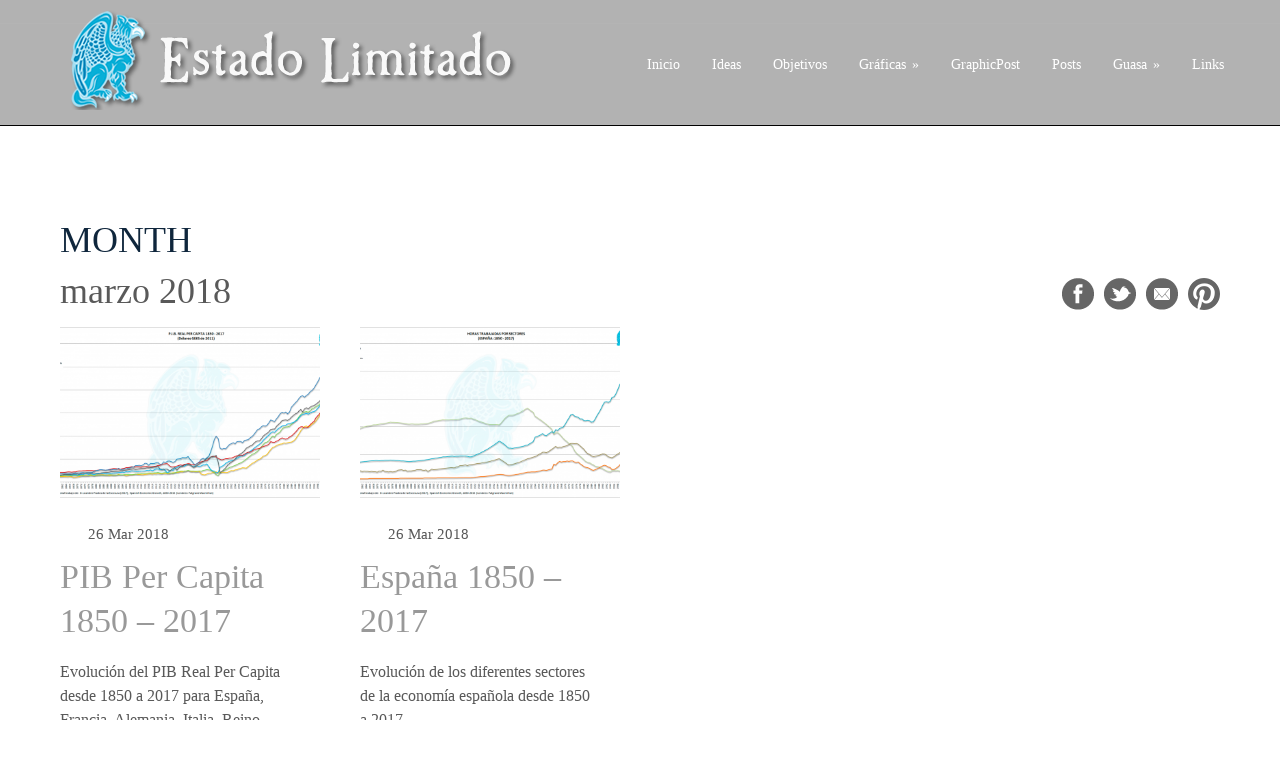

--- FILE ---
content_type: text/html; charset=UTF-8
request_url: https://www.estadolimitado.com/2018/03/
body_size: 64472
content:
<!DOCTYPE html>
<!--[if lt IE 7]><html class="no-js lt-ie9 lt-ie8 lt-ie7" lang="es"> <![endif]-->
<!--[if IE 7]><html class="no-js lt-ie9 lt-ie8" lang="es"> <![endif]-->
<!--[if IE 8]><html class="no-js lt-ie9" lang="es"> <![endif]-->
<!--[if gt IE 8]><!--> <html class="no-js" lang="es"> <!--<![endif]-->
<head>

	<!-- Basic Page Needs
  ================================================== -->
	<meta charset="UTF-8" />
	

	<!--[if lt IE 9]>
		<script src="http://html5shiv.googlecode.com/svn/trunk/html5.js"></script>
	<![endif]-->

	<!-- CSS
  ================================================== -->
	<link rel="stylesheet" href="https://www.estadolimitado.com/wp-content/themes/rocketboard-v1-01/style.css" type="text/css" />
	
				<meta name="viewport" content="width=device-width, user-scalable=no">
		<link rel="stylesheet" href="https://www.estadolimitado.com/wp-content/themes/rocketboard-v1-01/stylesheet/foundation-responsive.css">
		
	<!--[if IE 7]>
		<link rel="stylesheet" href="https://www.estadolimitado.com/wp-content/themes/rocketboard-v1-01/stylesheet/ie7-style.css" /> 
	<![endif]-->	
	
	<link rel="shortcut icon" href="https://www.estadolimitado.com/wp-content/uploads/2013/05/favicon.png" type="image/x-icon" /><link rel="image_src" href="https://www.estadolimitado.com/wp-content/uploads/2018/03/PIB-Per-Capita-GEKS-150x150.png" /><meta name='robots' content='noindex, follow' />
	<style>img:is([sizes="auto" i], [sizes^="auto," i]) { contain-intrinsic-size: 3000px 1500px }</style>
	
	<!-- This site is optimized with the Yoast SEO plugin v26.0 - https://yoast.com/wordpress/plugins/seo/ -->
	<title>marzo 2018 &#8211; Estado Limitado</title>
	<meta property="og:locale" content="es_ES" />
	<meta property="og:type" content="website" />
	<meta property="og:title" content="marzo 2018 &#8211; Estado Limitado" />
	<meta property="og:url" content="https://www.estadolimitado.com/2018/03/" />
	<meta property="og:site_name" content="Estado Limitado" />
	<meta name="twitter:card" content="summary_large_image" />
	<meta name="twitter:site" content="@Absolutexe" />
	<script type="application/ld+json" class="yoast-schema-graph">{"@context":"https://schema.org","@graph":[{"@type":"CollectionPage","@id":"https://www.estadolimitado.com/2018/03/","url":"https://www.estadolimitado.com/2018/03/","name":"marzo 2018 &#8211; Estado Limitado","isPartOf":{"@id":"https://www.estadolimitado.com/#website"},"primaryImageOfPage":{"@id":"https://www.estadolimitado.com/2018/03/#primaryimage"},"image":{"@id":"https://www.estadolimitado.com/2018/03/#primaryimage"},"thumbnailUrl":"https://www.estadolimitado.com/wp-content/uploads/2018/03/PIB-Per-Capita-GEKS.png","inLanguage":"es"},{"@type":"ImageObject","inLanguage":"es","@id":"https://www.estadolimitado.com/2018/03/#primaryimage","url":"https://www.estadolimitado.com/wp-content/uploads/2018/03/PIB-Per-Capita-GEKS.png","contentUrl":"https://www.estadolimitado.com/wp-content/uploads/2018/03/PIB-Per-Capita-GEKS.png","width":1694,"height":841,"caption":"GEKS"},{"@type":"WebSite","@id":"https://www.estadolimitado.com/#website","url":"https://www.estadolimitado.com/","name":"Estado Limitado","description":"Menos Estado más Libertad","potentialAction":[{"@type":"SearchAction","target":{"@type":"EntryPoint","urlTemplate":"https://www.estadolimitado.com/?s={search_term_string}"},"query-input":{"@type":"PropertyValueSpecification","valueRequired":true,"valueName":"search_term_string"}}],"inLanguage":"es"}]}</script>
	<!-- / Yoast SEO plugin. -->


<link rel='dns-prefetch' href='//fonts.googleapis.com' />
<link rel="alternate" type="application/rss+xml" title="Estado Limitado &raquo; Feed" href="https://www.estadolimitado.com/feed/" />
<link rel="alternate" type="application/rss+xml" title="Estado Limitado &raquo; Feed de los comentarios" href="https://www.estadolimitado.com/comments/feed/" />
<script type="text/javascript">
/* <![CDATA[ */
window._wpemojiSettings = {"baseUrl":"https:\/\/s.w.org\/images\/core\/emoji\/16.0.1\/72x72\/","ext":".png","svgUrl":"https:\/\/s.w.org\/images\/core\/emoji\/16.0.1\/svg\/","svgExt":".svg","source":{"concatemoji":"https:\/\/www.estadolimitado.com\/wp-includes\/js\/wp-emoji-release.min.js?ver=6.8.3"}};
/*! This file is auto-generated */
!function(s,n){var o,i,e;function c(e){try{var t={supportTests:e,timestamp:(new Date).valueOf()};sessionStorage.setItem(o,JSON.stringify(t))}catch(e){}}function p(e,t,n){e.clearRect(0,0,e.canvas.width,e.canvas.height),e.fillText(t,0,0);var t=new Uint32Array(e.getImageData(0,0,e.canvas.width,e.canvas.height).data),a=(e.clearRect(0,0,e.canvas.width,e.canvas.height),e.fillText(n,0,0),new Uint32Array(e.getImageData(0,0,e.canvas.width,e.canvas.height).data));return t.every(function(e,t){return e===a[t]})}function u(e,t){e.clearRect(0,0,e.canvas.width,e.canvas.height),e.fillText(t,0,0);for(var n=e.getImageData(16,16,1,1),a=0;a<n.data.length;a++)if(0!==n.data[a])return!1;return!0}function f(e,t,n,a){switch(t){case"flag":return n(e,"\ud83c\udff3\ufe0f\u200d\u26a7\ufe0f","\ud83c\udff3\ufe0f\u200b\u26a7\ufe0f")?!1:!n(e,"\ud83c\udde8\ud83c\uddf6","\ud83c\udde8\u200b\ud83c\uddf6")&&!n(e,"\ud83c\udff4\udb40\udc67\udb40\udc62\udb40\udc65\udb40\udc6e\udb40\udc67\udb40\udc7f","\ud83c\udff4\u200b\udb40\udc67\u200b\udb40\udc62\u200b\udb40\udc65\u200b\udb40\udc6e\u200b\udb40\udc67\u200b\udb40\udc7f");case"emoji":return!a(e,"\ud83e\udedf")}return!1}function g(e,t,n,a){var r="undefined"!=typeof WorkerGlobalScope&&self instanceof WorkerGlobalScope?new OffscreenCanvas(300,150):s.createElement("canvas"),o=r.getContext("2d",{willReadFrequently:!0}),i=(o.textBaseline="top",o.font="600 32px Arial",{});return e.forEach(function(e){i[e]=t(o,e,n,a)}),i}function t(e){var t=s.createElement("script");t.src=e,t.defer=!0,s.head.appendChild(t)}"undefined"!=typeof Promise&&(o="wpEmojiSettingsSupports",i=["flag","emoji"],n.supports={everything:!0,everythingExceptFlag:!0},e=new Promise(function(e){s.addEventListener("DOMContentLoaded",e,{once:!0})}),new Promise(function(t){var n=function(){try{var e=JSON.parse(sessionStorage.getItem(o));if("object"==typeof e&&"number"==typeof e.timestamp&&(new Date).valueOf()<e.timestamp+604800&&"object"==typeof e.supportTests)return e.supportTests}catch(e){}return null}();if(!n){if("undefined"!=typeof Worker&&"undefined"!=typeof OffscreenCanvas&&"undefined"!=typeof URL&&URL.createObjectURL&&"undefined"!=typeof Blob)try{var e="postMessage("+g.toString()+"("+[JSON.stringify(i),f.toString(),p.toString(),u.toString()].join(",")+"));",a=new Blob([e],{type:"text/javascript"}),r=new Worker(URL.createObjectURL(a),{name:"wpTestEmojiSupports"});return void(r.onmessage=function(e){c(n=e.data),r.terminate(),t(n)})}catch(e){}c(n=g(i,f,p,u))}t(n)}).then(function(e){for(var t in e)n.supports[t]=e[t],n.supports.everything=n.supports.everything&&n.supports[t],"flag"!==t&&(n.supports.everythingExceptFlag=n.supports.everythingExceptFlag&&n.supports[t]);n.supports.everythingExceptFlag=n.supports.everythingExceptFlag&&!n.supports.flag,n.DOMReady=!1,n.readyCallback=function(){n.DOMReady=!0}}).then(function(){return e}).then(function(){var e;n.supports.everything||(n.readyCallback(),(e=n.source||{}).concatemoji?t(e.concatemoji):e.wpemoji&&e.twemoji&&(t(e.twemoji),t(e.wpemoji)))}))}((window,document),window._wpemojiSettings);
/* ]]> */
</script>
<link rel='stylesheet' id='style-custom-css' href='https://www.estadolimitado.com/wp-content/themes/rocketboard-v1-01/style-custom.css?ver=6.8.3' type='text/css' media='all' />
<link rel='stylesheet' id='Google-Font-Droid+Serif-css' href='http://fonts.googleapis.com/css?family=Droid+Serif%3An%2Ci%2Cb%2Cbi&#038;subset=latin&#038;ver=6.8.3' type='text/css' media='all' />
<link rel='stylesheet' id='Google-Font-Montserrat-css' href='http://fonts.googleapis.com/css?family=Montserrat%3An%2Ci%2Cb%2Cbi&#038;subset=latin&#038;ver=6.8.3' type='text/css' media='all' />
<link rel='stylesheet' id='Google-Font-Open+Sans-css' href='http://fonts.googleapis.com/css?family=Open+Sans%3An%2Ci%2Cb%2Cbi&#038;subset=latin&#038;ver=6.8.3' type='text/css' media='all' />
<link rel='stylesheet' id='Google-Font-Oswald-css' href='http://fonts.googleapis.com/css?family=Oswald%3An%2Ci%2Cb%2Cbi&#038;subset=latin&#038;ver=6.8.3' type='text/css' media='all' />
<link rel='stylesheet' id='Google-Font-Playfair+Display-css' href='http://fonts.googleapis.com/css?family=Playfair+Display%3An%2Ci%2Cb%2Cbi&#038;subset=latin&#038;ver=6.8.3' type='text/css' media='all' />
<style id='wp-emoji-styles-inline-css' type='text/css'>

	img.wp-smiley, img.emoji {
		display: inline !important;
		border: none !important;
		box-shadow: none !important;
		height: 1em !important;
		width: 1em !important;
		margin: 0 0.07em !important;
		vertical-align: -0.1em !important;
		background: none !important;
		padding: 0 !important;
	}
</style>
<link rel='stylesheet' id='wp-block-library-css' href='https://www.estadolimitado.com/wp-includes/css/dist/block-library/style.min.css?ver=6.8.3' type='text/css' media='all' />
<style id='classic-theme-styles-inline-css' type='text/css'>
/*! This file is auto-generated */
.wp-block-button__link{color:#fff;background-color:#32373c;border-radius:9999px;box-shadow:none;text-decoration:none;padding:calc(.667em + 2px) calc(1.333em + 2px);font-size:1.125em}.wp-block-file__button{background:#32373c;color:#fff;text-decoration:none}
</style>
<style id='global-styles-inline-css' type='text/css'>
:root{--wp--preset--aspect-ratio--square: 1;--wp--preset--aspect-ratio--4-3: 4/3;--wp--preset--aspect-ratio--3-4: 3/4;--wp--preset--aspect-ratio--3-2: 3/2;--wp--preset--aspect-ratio--2-3: 2/3;--wp--preset--aspect-ratio--16-9: 16/9;--wp--preset--aspect-ratio--9-16: 9/16;--wp--preset--color--black: #000000;--wp--preset--color--cyan-bluish-gray: #abb8c3;--wp--preset--color--white: #ffffff;--wp--preset--color--pale-pink: #f78da7;--wp--preset--color--vivid-red: #cf2e2e;--wp--preset--color--luminous-vivid-orange: #ff6900;--wp--preset--color--luminous-vivid-amber: #fcb900;--wp--preset--color--light-green-cyan: #7bdcb5;--wp--preset--color--vivid-green-cyan: #00d084;--wp--preset--color--pale-cyan-blue: #8ed1fc;--wp--preset--color--vivid-cyan-blue: #0693e3;--wp--preset--color--vivid-purple: #9b51e0;--wp--preset--gradient--vivid-cyan-blue-to-vivid-purple: linear-gradient(135deg,rgba(6,147,227,1) 0%,rgb(155,81,224) 100%);--wp--preset--gradient--light-green-cyan-to-vivid-green-cyan: linear-gradient(135deg,rgb(122,220,180) 0%,rgb(0,208,130) 100%);--wp--preset--gradient--luminous-vivid-amber-to-luminous-vivid-orange: linear-gradient(135deg,rgba(252,185,0,1) 0%,rgba(255,105,0,1) 100%);--wp--preset--gradient--luminous-vivid-orange-to-vivid-red: linear-gradient(135deg,rgba(255,105,0,1) 0%,rgb(207,46,46) 100%);--wp--preset--gradient--very-light-gray-to-cyan-bluish-gray: linear-gradient(135deg,rgb(238,238,238) 0%,rgb(169,184,195) 100%);--wp--preset--gradient--cool-to-warm-spectrum: linear-gradient(135deg,rgb(74,234,220) 0%,rgb(151,120,209) 20%,rgb(207,42,186) 40%,rgb(238,44,130) 60%,rgb(251,105,98) 80%,rgb(254,248,76) 100%);--wp--preset--gradient--blush-light-purple: linear-gradient(135deg,rgb(255,206,236) 0%,rgb(152,150,240) 100%);--wp--preset--gradient--blush-bordeaux: linear-gradient(135deg,rgb(254,205,165) 0%,rgb(254,45,45) 50%,rgb(107,0,62) 100%);--wp--preset--gradient--luminous-dusk: linear-gradient(135deg,rgb(255,203,112) 0%,rgb(199,81,192) 50%,rgb(65,88,208) 100%);--wp--preset--gradient--pale-ocean: linear-gradient(135deg,rgb(255,245,203) 0%,rgb(182,227,212) 50%,rgb(51,167,181) 100%);--wp--preset--gradient--electric-grass: linear-gradient(135deg,rgb(202,248,128) 0%,rgb(113,206,126) 100%);--wp--preset--gradient--midnight: linear-gradient(135deg,rgb(2,3,129) 0%,rgb(40,116,252) 100%);--wp--preset--font-size--small: 13px;--wp--preset--font-size--medium: 20px;--wp--preset--font-size--large: 36px;--wp--preset--font-size--x-large: 42px;--wp--preset--spacing--20: 0.44rem;--wp--preset--spacing--30: 0.67rem;--wp--preset--spacing--40: 1rem;--wp--preset--spacing--50: 1.5rem;--wp--preset--spacing--60: 2.25rem;--wp--preset--spacing--70: 3.38rem;--wp--preset--spacing--80: 5.06rem;--wp--preset--shadow--natural: 6px 6px 9px rgba(0, 0, 0, 0.2);--wp--preset--shadow--deep: 12px 12px 50px rgba(0, 0, 0, 0.4);--wp--preset--shadow--sharp: 6px 6px 0px rgba(0, 0, 0, 0.2);--wp--preset--shadow--outlined: 6px 6px 0px -3px rgba(255, 255, 255, 1), 6px 6px rgba(0, 0, 0, 1);--wp--preset--shadow--crisp: 6px 6px 0px rgba(0, 0, 0, 1);}:where(.is-layout-flex){gap: 0.5em;}:where(.is-layout-grid){gap: 0.5em;}body .is-layout-flex{display: flex;}.is-layout-flex{flex-wrap: wrap;align-items: center;}.is-layout-flex > :is(*, div){margin: 0;}body .is-layout-grid{display: grid;}.is-layout-grid > :is(*, div){margin: 0;}:where(.wp-block-columns.is-layout-flex){gap: 2em;}:where(.wp-block-columns.is-layout-grid){gap: 2em;}:where(.wp-block-post-template.is-layout-flex){gap: 1.25em;}:where(.wp-block-post-template.is-layout-grid){gap: 1.25em;}.has-black-color{color: var(--wp--preset--color--black) !important;}.has-cyan-bluish-gray-color{color: var(--wp--preset--color--cyan-bluish-gray) !important;}.has-white-color{color: var(--wp--preset--color--white) !important;}.has-pale-pink-color{color: var(--wp--preset--color--pale-pink) !important;}.has-vivid-red-color{color: var(--wp--preset--color--vivid-red) !important;}.has-luminous-vivid-orange-color{color: var(--wp--preset--color--luminous-vivid-orange) !important;}.has-luminous-vivid-amber-color{color: var(--wp--preset--color--luminous-vivid-amber) !important;}.has-light-green-cyan-color{color: var(--wp--preset--color--light-green-cyan) !important;}.has-vivid-green-cyan-color{color: var(--wp--preset--color--vivid-green-cyan) !important;}.has-pale-cyan-blue-color{color: var(--wp--preset--color--pale-cyan-blue) !important;}.has-vivid-cyan-blue-color{color: var(--wp--preset--color--vivid-cyan-blue) !important;}.has-vivid-purple-color{color: var(--wp--preset--color--vivid-purple) !important;}.has-black-background-color{background-color: var(--wp--preset--color--black) !important;}.has-cyan-bluish-gray-background-color{background-color: var(--wp--preset--color--cyan-bluish-gray) !important;}.has-white-background-color{background-color: var(--wp--preset--color--white) !important;}.has-pale-pink-background-color{background-color: var(--wp--preset--color--pale-pink) !important;}.has-vivid-red-background-color{background-color: var(--wp--preset--color--vivid-red) !important;}.has-luminous-vivid-orange-background-color{background-color: var(--wp--preset--color--luminous-vivid-orange) !important;}.has-luminous-vivid-amber-background-color{background-color: var(--wp--preset--color--luminous-vivid-amber) !important;}.has-light-green-cyan-background-color{background-color: var(--wp--preset--color--light-green-cyan) !important;}.has-vivid-green-cyan-background-color{background-color: var(--wp--preset--color--vivid-green-cyan) !important;}.has-pale-cyan-blue-background-color{background-color: var(--wp--preset--color--pale-cyan-blue) !important;}.has-vivid-cyan-blue-background-color{background-color: var(--wp--preset--color--vivid-cyan-blue) !important;}.has-vivid-purple-background-color{background-color: var(--wp--preset--color--vivid-purple) !important;}.has-black-border-color{border-color: var(--wp--preset--color--black) !important;}.has-cyan-bluish-gray-border-color{border-color: var(--wp--preset--color--cyan-bluish-gray) !important;}.has-white-border-color{border-color: var(--wp--preset--color--white) !important;}.has-pale-pink-border-color{border-color: var(--wp--preset--color--pale-pink) !important;}.has-vivid-red-border-color{border-color: var(--wp--preset--color--vivid-red) !important;}.has-luminous-vivid-orange-border-color{border-color: var(--wp--preset--color--luminous-vivid-orange) !important;}.has-luminous-vivid-amber-border-color{border-color: var(--wp--preset--color--luminous-vivid-amber) !important;}.has-light-green-cyan-border-color{border-color: var(--wp--preset--color--light-green-cyan) !important;}.has-vivid-green-cyan-border-color{border-color: var(--wp--preset--color--vivid-green-cyan) !important;}.has-pale-cyan-blue-border-color{border-color: var(--wp--preset--color--pale-cyan-blue) !important;}.has-vivid-cyan-blue-border-color{border-color: var(--wp--preset--color--vivid-cyan-blue) !important;}.has-vivid-purple-border-color{border-color: var(--wp--preset--color--vivid-purple) !important;}.has-vivid-cyan-blue-to-vivid-purple-gradient-background{background: var(--wp--preset--gradient--vivid-cyan-blue-to-vivid-purple) !important;}.has-light-green-cyan-to-vivid-green-cyan-gradient-background{background: var(--wp--preset--gradient--light-green-cyan-to-vivid-green-cyan) !important;}.has-luminous-vivid-amber-to-luminous-vivid-orange-gradient-background{background: var(--wp--preset--gradient--luminous-vivid-amber-to-luminous-vivid-orange) !important;}.has-luminous-vivid-orange-to-vivid-red-gradient-background{background: var(--wp--preset--gradient--luminous-vivid-orange-to-vivid-red) !important;}.has-very-light-gray-to-cyan-bluish-gray-gradient-background{background: var(--wp--preset--gradient--very-light-gray-to-cyan-bluish-gray) !important;}.has-cool-to-warm-spectrum-gradient-background{background: var(--wp--preset--gradient--cool-to-warm-spectrum) !important;}.has-blush-light-purple-gradient-background{background: var(--wp--preset--gradient--blush-light-purple) !important;}.has-blush-bordeaux-gradient-background{background: var(--wp--preset--gradient--blush-bordeaux) !important;}.has-luminous-dusk-gradient-background{background: var(--wp--preset--gradient--luminous-dusk) !important;}.has-pale-ocean-gradient-background{background: var(--wp--preset--gradient--pale-ocean) !important;}.has-electric-grass-gradient-background{background: var(--wp--preset--gradient--electric-grass) !important;}.has-midnight-gradient-background{background: var(--wp--preset--gradient--midnight) !important;}.has-small-font-size{font-size: var(--wp--preset--font-size--small) !important;}.has-medium-font-size{font-size: var(--wp--preset--font-size--medium) !important;}.has-large-font-size{font-size: var(--wp--preset--font-size--large) !important;}.has-x-large-font-size{font-size: var(--wp--preset--font-size--x-large) !important;}
:where(.wp-block-post-template.is-layout-flex){gap: 1.25em;}:where(.wp-block-post-template.is-layout-grid){gap: 1.25em;}
:where(.wp-block-columns.is-layout-flex){gap: 2em;}:where(.wp-block-columns.is-layout-grid){gap: 2em;}
:root :where(.wp-block-pullquote){font-size: 1.5em;line-height: 1.6;}
</style>
<link rel='stylesheet' id='superfish-css' href='https://www.estadolimitado.com/wp-content/themes/rocketboard-v1-01/stylesheet/superfish.css?ver=6.8.3' type='text/css' media='all' />
<link rel='stylesheet' id='fancybox-css' href='https://www.estadolimitado.com/wp-content/themes/rocketboard-v1-01/stylesheet/fancybox.css?ver=6.8.3' type='text/css' media='all' />
<link rel='stylesheet' id='fancybox-thumbs-css' href='https://www.estadolimitado.com/wp-content/themes/rocketboard-v1-01/stylesheet/jquery.fancybox-thumbs.css?ver=6.8.3' type='text/css' media='all' />
<link rel='stylesheet' id='flex-slider-css' href='https://www.estadolimitado.com/wp-content/themes/rocketboard-v1-01/stylesheet/flexslider.css?ver=6.8.3' type='text/css' media='all' />
<script type="text/javascript" src="https://www.estadolimitado.com/wp-includes/js/jquery/jquery.min.js?ver=3.7.1" id="jquery-core-js"></script>
<script type="text/javascript" src="https://www.estadolimitado.com/wp-includes/js/jquery/jquery-migrate.min.js?ver=3.4.1" id="jquery-migrate-js"></script>
<script type="text/javascript" src="https://www.estadolimitado.com/wp-content/plugins/uberchart/shared/assets/js/Chart.bundle.min.js?ver=1.18" id="dauc-chart-js-js"></script>
<script type="text/javascript" src="https://www.estadolimitado.com/wp-content/themes/rocketboard-v1-01/javascript/jquery.fitvids.js?ver=1.0" id="fitvids-js"></script>
<link rel="https://api.w.org/" href="https://www.estadolimitado.com/wp-json/" /><link rel="EditURI" type="application/rsd+xml" title="RSD" href="https://www.estadolimitado.com/xmlrpc.php?rsd" />
<meta name="generator" content="WordPress 6.8.3" />
<script type="text/javascript" src="https://estadolimitado.api.oneall.com/socialize/library.js" id="oa_social_library-js"></script>
<!-- Global site tag (gtag.js) - Google Analytics -->
<script async src="https://www.googletagmanager.com/gtag/js?id=UA-41257307-1"></script>
<script>
  window.dataLayer = window.dataLayer || [];
  function gtag(){dataLayer.push(arguments);}
  gtag('js', new Date());

  gtag('config', 'UA-41257307-1');
</script>
	
<!--[if lt IE 9]>
<style type="text/css">
	div.shortcode-dropcap.circle,
	div.anythingSlider .anythingControls ul a, .flex-control-nav li a, 
	.nivo-controlNav a, ls-bottom-slidebuttons a{
		z-index: 1000;
		position: relative;
		behavior: url(https://www.estadolimitado.com/wp-content/themes/rocketboard-v1-01/stylesheet/ie-fix/PIE.php);
	}
	div.top-search-wrapper .search-text{ width: 185px; }
	div.top-search-wrapper .search-text input{ float: right; }
	span.hover-link, span.hover-video, span.hover-zoom{ display: none !important; }
	div.logo-right-text-content { width: 400px !important; }
</style>
<![endif]-->
<meta name="generator" content="Powered by Visual Composer - drag and drop page builder for WordPress."/>
<!--[if lte IE 9]><link rel="stylesheet" type="text/css" href="https://www.estadolimitado.com/wp-content/plugins/js_composer_salient/assets/css/vc_lte_ie9.min.css" media="screen"><![endif]--><!--[if IE  8]><link rel="stylesheet" type="text/css" href="https://www.estadolimitado.com/wp-content/plugins/js_composer_salient/assets/css/vc-ie8.min.css" media="screen"><![endif]--><noscript><style type="text/css"> .wpb_animate_when_almost_visible { opacity: 1; }</style></noscript>	
</head>
<body class="archive date wp-theme-rocketboard-v1-01 wpb-js-composer js-comp-ver-4.12.1 vc_responsive">
<div class="body-outer-wrapper">
	<div class="header-navigation-wrapper">
		<div class="header-navigation-container container">
		
			<!-- Get Logo -->
			<div class="logo-wrapper">
			<a href="https://www.estadolimitado.com"><img src="https://www.estadolimitado.com/wp-content/uploads/2013/05/LogoCabecera.png" alt="Estado Limitado - @Absolutexe"/></a>			</div>
			<div class="gdl-navigation-wrapper">
			<div class="responsive-menu-wrapper"><select id="menu-main" class="menu dropdown-menu"><option value="" class="blank">&#8212; Main Menu &#8212;</option><option class="menu-item menu-item-type-post_type menu-item-object-page menu-item-home menu-item-19 menu-item-depth-0" value="https://www.estadolimitado.com/">Inicio</option>
<option class="menu-item menu-item-type-post_type menu-item-object-page menu-item-18 menu-item-depth-0" value="https://www.estadolimitado.com/ideas/">Ideas</option>
<option class="menu-item menu-item-type-post_type menu-item-object-page menu-item-17 menu-item-depth-0" value="https://www.estadolimitado.com/objetivos/">Objetivos</option>
<option class="menu-item menu-item-type-post_type menu-item-object-page menu-item-has-children menu-item-55 menu-item-depth-0" value="https://www.estadolimitado.com/graficas/">Gráficas</option>	<option class="menu-item menu-item-type-post_type menu-item-object-page menu-item-445 menu-item-depth-1" value="https://www.estadolimitado.com/graficas/cuanto-cuesta/">- ¿Cuánto Cuesta?</option>
	<option class="menu-item menu-item-type-post_type menu-item-object-page menu-item-109 menu-item-depth-1" value="https://www.estadolimitado.com/graficas/datos-epas/">- Datos EPAs</option>
	<option class="menu-item menu-item-type-post_type menu-item-object-page menu-item-107 menu-item-depth-1" value="https://www.estadolimitado.com/graficas/datos-ine/">- Datos INE</option>
	<option class="menu-item menu-item-type-post_type menu-item-object-page menu-item-105 menu-item-depth-1" value="https://www.estadolimitado.com/graficas/entes-publicos/">- Entes Públicos</option>
	<option class="menu-item menu-item-type-post_type menu-item-object-page menu-item-108 menu-item-depth-1" value="https://www.estadolimitado.com/graficas/deuda/">- Deuda</option>
	<option class="menu-item menu-item-type-post_type menu-item-object-page menu-item-106 menu-item-depth-1" value="https://www.estadolimitado.com/graficas/presupuestos/">- Presupuestos</option>

<option class="menu-item menu-item-type-post_type menu-item-object-page menu-item-54 menu-item-depth-0" value="https://www.estadolimitado.com/graphicpost/">GraphicPost</option>
<option class="menu-item menu-item-type-post_type menu-item-object-page menu-item-1710 menu-item-depth-0" value="https://www.estadolimitado.com/posts/">Posts</option>
<option class="menu-item menu-item-type-post_type menu-item-object-page menu-item-has-children menu-item-53 menu-item-depth-0" value="https://www.estadolimitado.com/guasa/">Guasa</option>	<option class="menu-item menu-item-type-post_type menu-item-object-page menu-item-86 menu-item-depth-1" value="https://www.estadolimitado.com/guasa/ed-el-grifo-azul/">- Ediciones El Grifo Azul</option>
	<option class="menu-item menu-item-type-post_type menu-item-object-page menu-item-85 menu-item-depth-1" value="https://www.estadolimitado.com/guasa/bebes-protesta/">- Bebés Protesta</option>
	<option class="menu-item menu-item-type-post_type menu-item-object-page menu-item-84 menu-item-depth-1" value="https://www.estadolimitado.com/guasa/let/">- #LET</option>
	<option class="menu-item menu-item-type-post_type menu-item-object-page menu-item-83 menu-item-depth-1" value="https://www.estadolimitado.com/guasa/otros/">- Otros</option>

<option class="menu-item menu-item-type-post_type menu-item-object-page menu-item-16 menu-item-depth-0" value="https://www.estadolimitado.com/enlaces/">Links</option>
</select></div><div class="navigation-wrapper"><div class="gdl-current-menu"></div><div id="main-superfish-wrapper" class="menu-wrapper"><ul id="menu-main-1" class="sf-menu"><li id="menu-item-19" class="menu-item menu-item-type-post_type menu-item-object-page menu-item-home menu-item-19"><a href="https://www.estadolimitado.com/">Inicio</a></li>
<li id="menu-item-18" class="menu-item menu-item-type-post_type menu-item-object-page menu-item-18"><a href="https://www.estadolimitado.com/ideas/">Ideas</a></li>
<li id="menu-item-17" class="menu-item menu-item-type-post_type menu-item-object-page menu-item-17"><a href="https://www.estadolimitado.com/objetivos/">Objetivos</a></li>
<li id="menu-item-55" class="menu-item menu-item-type-post_type menu-item-object-page menu-item-has-children menu-item-55"><a href="https://www.estadolimitado.com/graficas/">Gráficas</a>
<ul class="sub-menu">
	<li id="menu-item-445" class="menu-item menu-item-type-post_type menu-item-object-page menu-item-445"><a href="https://www.estadolimitado.com/graficas/cuanto-cuesta/">¿Cuánto Cuesta?</a></li>
	<li id="menu-item-109" class="menu-item menu-item-type-post_type menu-item-object-page menu-item-109"><a href="https://www.estadolimitado.com/graficas/datos-epas/">Datos EPAs</a></li>
	<li id="menu-item-107" class="menu-item menu-item-type-post_type menu-item-object-page menu-item-107"><a href="https://www.estadolimitado.com/graficas/datos-ine/">Datos INE</a></li>
	<li id="menu-item-105" class="menu-item menu-item-type-post_type menu-item-object-page menu-item-105"><a href="https://www.estadolimitado.com/graficas/entes-publicos/">Entes Públicos</a></li>
	<li id="menu-item-108" class="menu-item menu-item-type-post_type menu-item-object-page menu-item-108"><a href="https://www.estadolimitado.com/graficas/deuda/">Deuda</a></li>
	<li id="menu-item-106" class="menu-item menu-item-type-post_type menu-item-object-page menu-item-106"><a href="https://www.estadolimitado.com/graficas/presupuestos/">Presupuestos</a></li>
</ul>
</li>
<li id="menu-item-54" class="menu-item menu-item-type-post_type menu-item-object-page menu-item-54"><a href="https://www.estadolimitado.com/graphicpost/">GraphicPost</a></li>
<li id="menu-item-1710" class="menu-item menu-item-type-post_type menu-item-object-page menu-item-1710"><a href="https://www.estadolimitado.com/posts/">Posts</a></li>
<li id="menu-item-53" class="menu-item menu-item-type-post_type menu-item-object-page menu-item-has-children menu-item-53"><a href="https://www.estadolimitado.com/guasa/">Guasa</a>
<ul class="sub-menu">
	<li id="menu-item-86" class="menu-item menu-item-type-post_type menu-item-object-page menu-item-86"><a href="https://www.estadolimitado.com/guasa/ed-el-grifo-azul/">Ediciones El Grifo Azul</a></li>
	<li id="menu-item-85" class="menu-item menu-item-type-post_type menu-item-object-page menu-item-85"><a href="https://www.estadolimitado.com/guasa/bebes-protesta/">Bebés Protesta</a></li>
	<li id="menu-item-84" class="menu-item menu-item-type-post_type menu-item-object-page menu-item-84"><a href="https://www.estadolimitado.com/guasa/let/">#LET</a></li>
	<li id="menu-item-83" class="menu-item menu-item-type-post_type menu-item-object-page menu-item-83"><a href="https://www.estadolimitado.com/guasa/otros/">Otros</a></li>
</ul>
</li>
<li id="menu-item-16" class="menu-item menu-item-type-post_type menu-item-object-page menu-item-16"><a href="https://www.estadolimitado.com/enlaces/">Links</a></li>
</ul></div><div class="clear"></div></div>			</div>	
			<div class="clear"></div>	
					</div>
	</div>
	<div class="body-wrapper boxed-style">
		<div class="content-wrapper container main">		<div class="page-wrapper archive-page ">
		<div class="page-header-wrapper gdl-border-x bottom"><div class="page-header-title-wrapper"><h1 class="page-header-title">Month</h1><div class="page-header-caption">marzo 2018</div><div id="gdl-social-icon" class="social-wrapper"><div class="social-icon-wrapper"><div class="social-icon"><a target="_blank" href="https://www.facebook.com/pages/Estado-Limitado/178081632240033?fref=ts"><img src="https://www.estadolimitado.com/wp-content/themes/rocketboard-v1-01/images/icon/dark/social-icon/facebook.png" alt="facebook"/></a></div><div class="social-icon"><a target="_blank" href="https://twitter.com/Absolutexe"><img src="https://www.estadolimitado.com/wp-content/themes/rocketboard-v1-01/images/icon/dark/social-icon/twitter.png" alt="twitter"/></a></div><div class="social-icon"><a target="_blank" href="mailto:info@estadolimitado.com"><img src="https://www.estadolimitado.com/wp-content/themes/rocketboard-v1-01/images/icon/dark/social-icon/email.png" alt="email"/></a></div><div class="social-icon"><a target="_blank" href="http://pinterest.com/absolutexe/"><img src="https://www.estadolimitado.com/wp-content/themes/rocketboard-v1-01/images/icon/dark/social-icon/pinterest.png" alt="pinterest"/></a></div></div><div class="clear"></div></div><div class="clear"></div></div></div><div class="page-header-bottom-bar"></div><div class="row gdl-page-row-wrapper"><div class="gdl-page-left mb0 twelve columns"><div class="row"><div class="gdl-page-item mb0 pb20 twelve columns"><div id="blog-item-holder" class="blog-item-holder"><div class="row"><div class="three columns gdl-blog-widget"><div class="blog-media-wrapper gdl-image"><a href="https://www.estadolimitado.com/pib-per-capita-1850-2017/"><img src="https://www.estadolimitado.com/wp-content/uploads/2018/03/PIB-Per-Capita-GEKS-380x250.png" alt="PIB-Per-Capita-GEKS"/></a></div><div class="blog-content-wrapper"><div class="blog-info-wrapper"><div class="blog-date-wrapper">26 Mar 2018</div><div class="blog-author"><a href="https://www.estadolimitado.com/author/abso/" title="Entradas de Abso" rel="author">Abso</a></div><div class="clear"></div></div><h2 class="blog-title"><a href="https://www.estadolimitado.com/pib-per-capita-1850-2017/">PIB Per Capita 1850 &#8211; 2017</a></h2><div class="blog-content"><p>Evolución del PIB Real Per Capita desde 1850 a 2017 para España, Francia, Alemania, Italia, Reino Unido y Estados Unidos.</p>
<p>Según metodologías de agregación Geary-Khamis y GEKS. (Podéis leer más sobre los métodos de cálculo <a href="http://www.oecd.org/sdd/prices-ppp/2424825.pdf">aquí</a>)</p>
<p>Los siguientes gráficos se han elaborado gracias al trabajo de D. Leandro Prados de la Escosura (2017), Spanish Economic Growth, 1850-2015 (Londres: Palgrave Macmillan).</p>

		<style type="text/css">
			#gallery-1 {
				margin: auto;
			}
			#gallery-1 .gallery-item {
				float: left;
				margin-top: 10px;
				text-align: center;
				width: 50%;
			}
			#gallery-1 img {
				border: 2px solid #cfcfcf;
			}
			#gallery-1 .gallery-caption {
				margin-left: 0;
			}
			/* see gallery_shortcode() in wp-includes/media.php */
		</style>
		<div id='gallery-1' class='gallery galleryid-2051 gallery-columns-2 gallery-size-large'><dl class='gallery-item'>
			<dt class='gallery-icon landscape'>
				<a href='https://www.estadolimitado.com/pib-per-capita-1850-2017/pib-per-capita-g-k/'><img fetchpriority="high" decoding="async" width="960" height="476" src="https://www.estadolimitado.com/wp-content/uploads/2018/03/PIB-Per-Capita-G-K-1024x508.png" class="attachment-large size-large" alt="PIB-Per-Capita-G-K" aria-describedby="gallery-1-2052" srcset="https://www.estadolimitado.com/wp-content/uploads/2018/03/PIB-Per-Capita-G-K-1024x508.png 1024w, https://www.estadolimitado.com/wp-content/uploads/2018/03/PIB-Per-Capita-G-K-300x149.png 300w, https://www.estadolimitado.com/wp-content/uploads/2018/03/PIB-Per-Capita-G-K-768x381.png 768w, https://www.estadolimitado.com/wp-content/uploads/2018/03/PIB-Per-Capita-G-K.png 1694w" sizes="(max-width: 960px) 100vw, 960px" /></a>
			</dt>
				<dd class='wp-caption-text gallery-caption' id='gallery-1-2052'>
				Geary-Khamis
				</dd></dl><dl class='gallery-item'>
			<dt class='gallery-icon landscape'>
				<a href='https://www.estadolimitado.com/pib-per-capita-1850-2017/pib-per-capita-geks/'><img decoding="async" width="960" height="476" src="https://www.estadolimitado.com/wp-content/uploads/2018/03/PIB-Per-Capita-GEKS-1024x508.png" class="attachment-large size-large" alt="PIB-Per-Capita-GEKS" aria-describedby="gallery-1-2053" srcset="https://www.estadolimitado.com/wp-content/uploads/2018/03/PIB-Per-Capita-GEKS-1024x508.png 1024w, https://www.estadolimitado.com/wp-content/uploads/2018/03/PIB-Per-Capita-GEKS-300x149.png 300w, https://www.estadolimitado.com/wp-content/uploads/2018/03/PIB-Per-Capita-GEKS-768x381.png 768w, https://www.estadolimitado.com/wp-content/uploads/2018/03/PIB-Per-Capita-GEKS.png 1694w" sizes="(max-width: 960px) 100vw, 960px" /></a>
			</dt>
				<dd class='wp-caption-text gallery-caption' id='gallery-1-2053'>
				GEKS
				</dd></dl><br style="clear: both" />
		</div>

</div></div></div><div class="three columns gdl-blog-widget"><div class="blog-media-wrapper gdl-image"><a href="https://www.estadolimitado.com/espana-1850-2017/"><img src="https://www.estadolimitado.com/wp-content/uploads/2018/03/HorasTrabajadas-380x250.png" alt="HorasTrabajadas"/></a></div><div class="blog-content-wrapper"><div class="blog-info-wrapper"><div class="blog-date-wrapper">26 Mar 2018</div><div class="blog-author"><a href="https://www.estadolimitado.com/author/abso/" title="Entradas de Abso" rel="author">Abso</a></div><div class="clear"></div></div><h2 class="blog-title"><a href="https://www.estadolimitado.com/espana-1850-2017/">España 1850 &#8211; 2017</a></h2><div class="blog-content"><p>Evolución de los diferentes sectores de la economía española desde 1850 a 2017.</p>
<p>Los siguientes gráficos se han elaborado gracias al trabajo de D. Leandro Prados de la Escosura (2017), Spanish Economic Growth, 1850-2015 (Londres: Palgrave Macmillan).</p>
<p>Nota: Aunque el título es a 2015 en las tablas figuran los datos hasta 2017.</p>

		<style type="text/css">
			#gallery-2 {
				margin: auto;
			}
			#gallery-2 .gallery-item {
				float: left;
				margin-top: 10px;
				text-align: center;
				width: 50%;
			}
			#gallery-2 img {
				border: 2px solid #cfcfcf;
			}
			#gallery-2 .gallery-caption {
				margin-left: 0;
			}
			/* see gallery_shortcode() in wp-includes/media.php */
		</style>
		<div id='gallery-2' class='gallery galleryid-2045 gallery-columns-2 gallery-size-medium'><dl class='gallery-item'>
			<dt class='gallery-icon landscape'>
				<a href='https://www.estadolimitado.com/wp-content/uploads/2018/03/HorasTrabajadas.png'><img decoding="async" width="300" height="149" src="https://www.estadolimitado.com/wp-content/uploads/2018/03/HorasTrabajadas-300x149.png" class="attachment-medium size-medium" alt="HorasTrabajadas" aria-describedby="gallery-2-2049" srcset="https://www.estadolimitado.com/wp-content/uploads/2018/03/HorasTrabajadas-300x149.png 300w, https://www.estadolimitado.com/wp-content/uploads/2018/03/HorasTrabajadas-768x381.png 768w, https://www.estadolimitado.com/wp-content/uploads/2018/03/HorasTrabajadas-1024x508.png 1024w, https://www.estadolimitado.com/wp-content/uploads/2018/03/HorasTrabajadas.png 1694w" sizes="(max-width: 300px) 100vw, 300px" /></a>
			</dt>
				<dd class='wp-caption-text gallery-caption' id='gallery-2-2049'>
				Horas Trabajadas
				</dd></dl><dl class='gallery-item'>
			<dt class='gallery-icon landscape'>
				<a href='https://www.estadolimitado.com/wp-content/uploads/2018/03/Participación_Empleo.png'><img loading="lazy" decoding="async" width="300" height="149" src="https://www.estadolimitado.com/wp-content/uploads/2018/03/Participación_Empleo-300x149.png" class="attachment-medium size-medium" alt="Participación_Empleo" aria-describedby="gallery-2-2048" srcset="https://www.estadolimitado.com/wp-content/uploads/2018/03/Participación_Empleo-300x149.png 300w, https://www.estadolimitado.com/wp-content/uploads/2018/03/Participación_Empleo-768x381.png 768w, https://www.estadolimitado.com/wp-content/uploads/2018/03/Participación_Empleo-1024x508.png 1024w, https://www.estadolimitado.com/wp-content/uploads/2018/03/Participación_Empleo.png 1694w" sizes="auto, (max-width: 300px) 100vw, 300px" /></a>
			</dt>
				<dd class='wp-caption-text gallery-caption' id='gallery-2-2048'>
				Participación Empleo
				</dd></dl><br style="clear: both" /><dl class='gallery-item'>
			<dt class='gallery-icon landscape'>
				<a href='https://www.estadolimitado.com/wp-content/uploads/2018/03/Participación_VAB.png'><img loading="lazy" decoding="async" width="300" height="149" src="https://www.estadolimitado.com/wp-content/uploads/2018/03/Participación_VAB-300x149.png" class="attachment-medium size-medium" alt="Participación_VAB" aria-describedby="gallery-2-2047" srcset="https://www.estadolimitado.com/wp-content/uploads/2018/03/Participación_VAB-300x149.png 300w, https://www.estadolimitado.com/wp-content/uploads/2018/03/Participación_VAB-768x381.png 768w, https://www.estadolimitado.com/wp-content/uploads/2018/03/Participación_VAB-1024x508.png 1024w, https://www.estadolimitado.com/wp-content/uploads/2018/03/Participación_VAB.png 1694w" sizes="auto, (max-width: 300px) 100vw, 300px" /></a>
			</dt>
				<dd class='wp-caption-text gallery-caption' id='gallery-2-2047'>
				Participación VAB
				</dd></dl><dl class='gallery-item'>
			<dt class='gallery-icon landscape'>
				<a href='https://www.estadolimitado.com/wp-content/uploads/2018/03/Productividad_Relativa.png'><img loading="lazy" decoding="async" width="300" height="149" src="https://www.estadolimitado.com/wp-content/uploads/2018/03/Productividad_Relativa-300x149.png" class="attachment-medium size-medium" alt="Productividad_Relativa" aria-describedby="gallery-2-2046" srcset="https://www.estadolimitado.com/wp-content/uploads/2018/03/Productividad_Relativa-300x149.png 300w, https://www.estadolimitado.com/wp-content/uploads/2018/03/Productividad_Relativa-768x381.png 768w, https://www.estadolimitado.com/wp-content/uploads/2018/03/Productividad_Relativa-1024x508.png 1024w, https://www.estadolimitado.com/wp-content/uploads/2018/03/Productividad_Relativa.png 1694w" sizes="auto, (max-width: 300px) 100vw, 300px" /></a>
			</dt>
				<dd class='wp-caption-text gallery-caption' id='gallery-2-2046'>
				Productividad Relativa
				</dd></dl><br style="clear: both" />
		</div>

</div></div></div><div class="clear"></div></div></div><div class="clear"></div></div><div class="clear"></div></div></div><div class="clear"></div></div>		<div class="clear"></div>
	</div> <!-- page wrapper -->
		</div> <!-- content wrapper -->
		<div class="footer-top-bar boxed-style"></div>
		<div class="footer-wrapper boxed-style">

		<!-- Get Footer Widget -->
							<div class="container footer-container">
				<div class="footer-widget-wrapper">
					<div class="row">
						<div class="three columns gdl-footer-1 mb0"><div class="custom-sidebar"><h3 class="custom-sidebar-title">Buscar</h3><div class="gdl-search-form">
	<form method="get" id="searchform" action="https://www.estadolimitado.com/">
				<div class="search-text" id="search-text">
			<input type="text" value="Search..." name="s" id="s" autocomplete="off" data-default="Search..." />
		</div>
		<input type="submit" id="searchsubmit" value="" />
		<div class="clear"></div>
	</form>
</div></div><div class="custom-sidebar"><h3 class="custom-sidebar-title">Contacto</h3>		<div class="contact-form-wrapper">
			<form class="gdl-contact-form">
				<ol class="forms">
					<li class="form-input">
						<strong>Tu nombre aquí, salao *</strong>
						<input type="text" name="name" class="require-field" />
						<div class="error">* Tu nombre aquí, salao</div>
					</li>
					<li class="form-input">
						<strong>Tu eMail salao *</strong>
						<input type="text" name="email" class="require-field email" />
						<div class="error">* Error en la dirección de eMail</div>
					</li>
					<li class="form-textarea"><strong>Mensaje *</strong>
						<textarea name="message" class="require-field"></textarea>
						<div class="error">* Vuelve a escribir el mensaje</div> 
					</li>
					<li><input type="hidden" name="receiver" value="info@estadolimitado.com"></li>
					<li class="sending-result" id="sending-result" ><div class="message-box-wrapper green"></div></li>
					<li class="buttons">
						<button type="submit" class="contact-submit button">Enviar</button>
						<div class="contact-loading"></div>
					</li>
				</ol>
			</form>
			<div class="clear"></div>
		</div>	
		</div></div><div class="three columns gdl-footer-2 mb0"><div class="custom-sidebar"><h3 class="custom-sidebar-title">Tags</h3><div class="tagcloud"><a href="https://www.estadolimitado.com/tag/2010/" class="tag-cloud-link tag-link-107 tag-link-position-1" style="font-size: 12.04958677686pt;" aria-label="2010 (8 elementos)">2010</a>
<a href="https://www.estadolimitado.com/tag/2011/" class="tag-cloud-link tag-link-106 tag-link-position-2" style="font-size: 13.090909090909pt;" aria-label="2011 (10 elementos)">2011</a>
<a href="https://www.estadolimitado.com/tag/2012/" class="tag-cloud-link tag-link-90 tag-link-position-3" style="font-size: 16.099173553719pt;" aria-label="2012 (19 elementos)">2012</a>
<a href="https://www.estadolimitado.com/tag/2013/" class="tag-cloud-link tag-link-24 tag-link-position-4" style="font-size: 21.190082644628pt;" aria-label="2013 (54 elementos)">2013</a>
<a href="https://www.estadolimitado.com/tag/2014/" class="tag-cloud-link tag-link-123 tag-link-position-5" style="font-size: 14.942148760331pt;" aria-label="2014 (15 elementos)">2014</a>
<a href="https://www.estadolimitado.com/tag/2015/" class="tag-cloud-link tag-link-138 tag-link-position-6" style="font-size: 12.628099173554pt;" aria-label="2015 (9 elementos)">2015</a>
<a href="https://www.estadolimitado.com/tag/2016/" class="tag-cloud-link tag-link-142 tag-link-position-7" style="font-size: 10.892561983471pt;" aria-label="2016 (6 elementos)">2016</a>
<a href="https://www.estadolimitado.com/tag/2017/" class="tag-cloud-link tag-link-143 tag-link-position-8" style="font-size: 10.082644628099pt;" aria-label="2017 (5 elementos)">2017</a>
<a href="https://www.estadolimitado.com/tag/administracion-publica/" class="tag-cloud-link tag-link-22 tag-link-position-9" style="font-size: 11.471074380165pt;" aria-label="AA. PP. (7 elementos)">AA. PP.</a>
<a href="https://www.estadolimitado.com/tag/aborto/" class="tag-cloud-link tag-link-144 tag-link-position-10" style="font-size: 12.04958677686pt;" aria-label="Aborto (8 elementos)">Aborto</a>
<a href="https://www.estadolimitado.com/tag/afiliacion/" class="tag-cloud-link tag-link-110 tag-link-position-11" style="font-size: 10.082644628099pt;" aria-label="Afiliación (5 elementos)">Afiliación</a>
<a href="https://www.estadolimitado.com/tag/bonos/" class="tag-cloud-link tag-link-104 tag-link-position-12" style="font-size: 10.082644628099pt;" aria-label="Bonos (5 elementos)">Bonos</a>
<a href="https://www.estadolimitado.com/tag/comunidades-autonomas/" class="tag-cloud-link tag-link-31 tag-link-position-13" style="font-size: 14.363636363636pt;" aria-label="CC.AA. (13 elementos)">CC.AA.</a>
<a href="https://www.estadolimitado.com/tag/cc-aa/" class="tag-cloud-link tag-link-68 tag-link-position-14" style="font-size: 17.603305785124pt;" aria-label="CC.AA. (26 elementos)">CC.AA.</a>
<a href="https://www.estadolimitado.com/tag/costes/" class="tag-cloud-link tag-link-98 tag-link-position-15" style="font-size: 10.892561983471pt;" aria-label="Costes (6 elementos)">Costes</a>
<a href="https://www.estadolimitado.com/tag/desempleo/" class="tag-cloud-link tag-link-108 tag-link-position-16" style="font-size: 13.900826446281pt;" aria-label="Desempleo (12 elementos)">Desempleo</a>
<a href="https://www.estadolimitado.com/tag/deuda/" class="tag-cloud-link tag-link-139 tag-link-position-17" style="font-size: 17.603305785124pt;" aria-label="Deuda (26 elementos)">Deuda</a>
<a href="https://www.estadolimitado.com/tag/diputaciones/" class="tag-cloud-link tag-link-45 tag-link-position-18" style="font-size: 11.471074380165pt;" aria-label="Diputaciones (7 elementos)">Diputaciones</a>
<a href="https://www.estadolimitado.com/tag/educacion/" class="tag-cloud-link tag-link-63 tag-link-position-19" style="font-size: 10.892561983471pt;" aria-label="Educación (6 elementos)">Educación</a>
<a href="https://www.estadolimitado.com/tag/entidades-locales/" class="tag-cloud-link tag-link-41 tag-link-position-20" style="font-size: 9.1570247933884pt;" aria-label="EE.LL. (4 elementos)">EE.LL.</a>
<a href="https://www.estadolimitado.com/tag/ee-ll/" class="tag-cloud-link tag-link-40 tag-link-position-21" style="font-size: 15.867768595041pt;" aria-label="EE.LL. (18 elementos)">EE.LL.</a>
<a href="https://www.estadolimitado.com/tag/ee-pp/" class="tag-cloud-link tag-link-36 tag-link-position-22" style="font-size: 15.636363636364pt;" aria-label="EE.PP. (17 elementos)">EE.PP.</a>
<a href="https://www.estadolimitado.com/tag/empresas-publicas/" class="tag-cloud-link tag-link-37 tag-link-position-23" style="font-size: 10.892561983471pt;" aria-label="EE.PP. (6 elementos)">EE.PP.</a>
<a href="https://www.estadolimitado.com/tag/epa/" class="tag-cloud-link tag-link-86 tag-link-position-24" style="font-size: 15.289256198347pt;" aria-label="EPA (16 elementos)">EPA</a>
<a href="https://www.estadolimitado.com/tag/espana/" class="tag-cloud-link tag-link-76 tag-link-position-25" style="font-size: 9.1570247933884pt;" aria-label="España (4 elementos)">España</a>
<a href="https://www.estadolimitado.com/tag/estado/" class="tag-cloud-link tag-link-21 tag-link-position-26" style="font-size: 14.942148760331pt;" aria-label="Estado (15 elementos)">Estado</a>
<a href="https://www.estadolimitado.com/tag/exportaciones/" class="tag-cloud-link tag-link-95 tag-link-position-27" style="font-size: 8pt;" aria-label="Exportaciones (3 elementos)">Exportaciones</a>
<a href="https://www.estadolimitado.com/tag/gasto/" class="tag-cloud-link tag-link-66 tag-link-position-28" style="font-size: 12.04958677686pt;" aria-label="Gastos (8 elementos)">Gastos</a>
<a href="https://www.estadolimitado.com/tag/gastos/" class="tag-cloud-link tag-link-56 tag-link-position-29" style="font-size: 17.603305785124pt;" aria-label="Gastos (26 elementos)">Gastos</a>
<a href="https://www.estadolimitado.com/tag/historico/" class="tag-cloud-link tag-link-119 tag-link-position-30" style="font-size: 22pt;" aria-label="Histórico (63 elementos)">Histórico</a>
<a href="https://www.estadolimitado.com/tag/humor/" class="tag-cloud-link tag-link-85 tag-link-position-31" style="font-size: 13.090909090909pt;" aria-label="Humor (10 elementos)">Humor</a>
<a href="https://www.estadolimitado.com/tag/impuestos/" class="tag-cloud-link tag-link-50 tag-link-position-32" style="font-size: 16.561983471074pt;" aria-label="Impuestos (21 elementos)">Impuestos</a>
<a href="https://www.estadolimitado.com/tag/ingresos/" class="tag-cloud-link tag-link-49 tag-link-position-33" style="font-size: 14.942148760331pt;" aria-label="Ingresos (15 elementos)">Ingresos</a>
<a href="https://www.estadolimitado.com/tag/irpf/" class="tag-cloud-link tag-link-52 tag-link-position-34" style="font-size: 14.710743801653pt;" aria-label="IRPF (14 elementos)">IRPF</a>
<a href="https://www.estadolimitado.com/tag/imp-sociedades/" class="tag-cloud-link tag-link-53 tag-link-position-35" style="font-size: 10.082644628099pt;" aria-label="IS (5 elementos)">IS</a>
<a href="https://www.estadolimitado.com/tag/is/" class="tag-cloud-link tag-link-54 tag-link-position-36" style="font-size: 12.04958677686pt;" aria-label="IS (8 elementos)">IS</a>
<a href="https://www.estadolimitado.com/tag/iva/" class="tag-cloud-link tag-link-51 tag-link-position-37" style="font-size: 15.867768595041pt;" aria-label="IVA (18 elementos)">IVA</a>
<a href="https://www.estadolimitado.com/tag/letras/" class="tag-cloud-link tag-link-103 tag-link-position-38" style="font-size: 10.892561983471pt;" aria-label="Letras (6 elementos)">Letras</a>
<a href="https://www.estadolimitado.com/tag/obligaciones/" class="tag-cloud-link tag-link-105 tag-link-position-39" style="font-size: 9.1570247933884pt;" aria-label="Obligaciones (4 elementos)">Obligaciones</a>
<a href="https://www.estadolimitado.com/tag/paro/" class="tag-cloud-link tag-link-102 tag-link-position-40" style="font-size: 15.289256198347pt;" aria-label="Paro (16 elementos)">Paro</a>
<a href="https://www.estadolimitado.com/tag/pde/" class="tag-cloud-link tag-link-32 tag-link-position-41" style="font-size: 8pt;" aria-label="PDE (3 elementos)">PDE</a>
<a href="https://www.estadolimitado.com/tag/pensiones/" class="tag-cloud-link tag-link-64 tag-link-position-42" style="font-size: 11.471074380165pt;" aria-label="Pensiones (7 elementos)">Pensiones</a>
<a href="https://www.estadolimitado.com/tag/presupuestos/" class="tag-cloud-link tag-link-140 tag-link-position-43" style="font-size: 18.760330578512pt;" aria-label="Presupuestos (33 elementos)">Presupuestos</a>
<a href="https://www.estadolimitado.com/tag/seguridad-social/" class="tag-cloud-link tag-link-109 tag-link-position-44" style="font-size: 9.1570247933884pt;" aria-label="Seguridad Social (4 elementos)">Seguridad Social</a>
<a href="https://www.estadolimitado.com/tag/subvenciones/" class="tag-cloud-link tag-link-78 tag-link-position-45" style="font-size: 10.892561983471pt;" aria-label="Subvenciones (6 elementos)">Subvenciones</a></div>
</div></div><div class="six columns gdl-footer-3 mb0"><div class="custom-sidebar"><h3 class="custom-sidebar-title">Últimas Entradas</h3><div class='gdl-recent-post-widget'>				<div class="recent-post-widget">
					<div class="recent-post-widget-thumbnail"><a href="https://www.estadolimitado.com/el-aborto-en-espana/"><img src="https://www.estadolimitado.com/wp-content/uploads/2013/12/Abortos-x-Edad-Madre-95x70.jpg" alt="Abortos por Edad Madre"/></a></div>					
					<div class="recent-post-widget-context">
						<h4 class="recent-post-widget-title">
							<a href="https://www.estadolimitado.com/el-aborto-en-espana/"> 
								El Aborto en España 
							</a>
						</h4>
						<div class="recent-post-widget-info">
							<div class="recent-post-widget-date">
								01 Oct 2025							</div>						
						</div>
					</div>
					<div class="clear"></div>
				</div>						
								<div class="recent-post-widget">
					<div class="recent-post-widget-thumbnail"><a href="https://www.estadolimitado.com/el-aborto-en-espana-en-2024/"><img src="https://www.estadolimitado.com/wp-content/uploads/2025/10/Aborto-x-Motivacion-2024-scaled-95x70.png" alt="Abortos España 2024 por motivación de la madre"/></a></div>					
					<div class="recent-post-widget-context">
						<h4 class="recent-post-widget-title">
							<a href="https://www.estadolimitado.com/el-aborto-en-espana-en-2024/"> 
								El aborto en España en 2024 
							</a>
						</h4>
						<div class="recent-post-widget-info">
							<div class="recent-post-widget-date">
								01 Oct 2025							</div>						
						</div>
					</div>
					<div class="clear"></div>
				</div>						
								<div class="recent-post-widget">
					<div class="recent-post-widget-thumbnail"><a href="https://www.estadolimitado.com/organigrama-estructura-de-poblacion-espanola-datos-epa/"><img src="https://www.estadolimitado.com/wp-content/uploads/2024/01/Organigrama-Poblacion-EPA-4t2023-95x70.jpg" alt="Organigrama Población Española EPA 4T 2023"/></a></div>					
					<div class="recent-post-widget-context">
						<h4 class="recent-post-widget-title">
							<a href="https://www.estadolimitado.com/organigrama-estructura-de-poblacion-espanola-datos-epa/"> 
								Organigrama Estructura de Población Española (Datos EPA) 
							</a>
						</h4>
						<div class="recent-post-widget-info">
							<div class="recent-post-widget-date">
								03 Feb 2025							</div>						
						</div>
					</div>
					<div class="clear"></div>
				</div>						
								<div class="recent-post-widget">
					<div class="recent-post-widget-thumbnail"><a href="https://www.estadolimitado.com/el-aborto-en-espana-en-2023/"><img src="https://www.estadolimitado.com/wp-content/uploads/2024/10/Abortos-x-Motivacion-2023-95x70.png" alt="Abortos España 2023 por motivación de la madre"/></a></div>					
					<div class="recent-post-widget-context">
						<h4 class="recent-post-widget-title">
							<a href="https://www.estadolimitado.com/el-aborto-en-espana-en-2023/"> 
								El aborto en España en 2023 
							</a>
						</h4>
						<div class="recent-post-widget-info">
							<div class="recent-post-widget-date">
								03 Oct 2024							</div>						
						</div>
					</div>
					<div class="clear"></div>
				</div>						
								<div class="recent-post-widget">
					<div class="recent-post-widget-thumbnail"><a href="https://www.estadolimitado.com/el-aborto-en-espana-en-2022/"><img src="https://www.estadolimitado.com/wp-content/uploads/2020/12/Abortos-x-Motivacion-2020-95x70.jpg" alt="Abortos x Motivación 2020"/></a></div>					
					<div class="recent-post-widget-context">
						<h4 class="recent-post-widget-title">
							<a href="https://www.estadolimitado.com/el-aborto-en-espana-en-2022/"> 
								El aborto en España en 2022 
							</a>
						</h4>
						<div class="recent-post-widget-info">
							<div class="recent-post-widget-date">
								02 Oct 2023							</div>						
						</div>
					</div>
					<div class="clear"></div>
				</div>						
								<div class="recent-post-widget">
										
					<div class="recent-post-widget-context">
						<h4 class="recent-post-widget-title">
							<a href="https://www.estadolimitado.com/el-aborto-en-espana-en-2021/"> 
								El aborto en España en 2021 
							</a>
						</h4>
						<div class="recent-post-widget-info">
							<div class="recent-post-widget-date">
								28 Dic 2022							</div>						
						</div>
					</div>
					<div class="clear"></div>
				</div>						
								<div class="recent-post-widget">
					<div class="recent-post-widget-thumbnail"><a href="https://www.estadolimitado.com/el-aborto-en-espana-en-2020/"><img src="https://www.estadolimitado.com/wp-content/uploads/2019/11/abortos-x-motivación-2019-95x70.jpg" alt="abortos x motivación 2019"/></a></div>					
					<div class="recent-post-widget-context">
						<h4 class="recent-post-widget-title">
							<a href="https://www.estadolimitado.com/el-aborto-en-espana-en-2020/"> 
								El Aborto en España en 2020 
							</a>
						</h4>
						<div class="recent-post-widget-info">
							<div class="recent-post-widget-date">
								06 Oct 2021							</div>						
						</div>
					</div>
					<div class="clear"></div>
				</div>						
								<div class="recent-post-widget">
					<div class="recent-post-widget-thumbnail"><a href="https://www.estadolimitado.com/ingresos-de-las-administraciones-publicas/"><img src="https://www.estadolimitado.com/wp-content/uploads/2021/09/Ingresos-AAPP-1995-2020-95x70.png" alt="Ingresos Anuales Administraciones Públicas"/></a></div>					
					<div class="recent-post-widget-context">
						<h4 class="recent-post-widget-title">
							<a href="https://www.estadolimitado.com/ingresos-de-las-administraciones-publicas/"> 
								Ingresos de las Administraciones Públicas 
							</a>
						</h4>
						<div class="recent-post-widget-info">
							<div class="recent-post-widget-date">
								14 Sep 2021							</div>						
						</div>
					</div>
					<div class="clear"></div>
				</div>						
								<div class="recent-post-widget">
					<div class="recent-post-widget-thumbnail"><a href="https://www.estadolimitado.com/subvenciones-por-tipo/"><img src="https://www.estadolimitado.com/wp-content/uploads/2014/04/Evolución-Anual-Gasto-Subvenciones-95x70.jpg" alt="Evolución Anual Gasto Subvenciones"/></a></div>					
					<div class="recent-post-widget-context">
						<h4 class="recent-post-widget-title">
							<a href="https://www.estadolimitado.com/subvenciones-por-tipo/"> 
								Subvenciones por Tipo 
							</a>
						</h4>
						<div class="recent-post-widget-info">
							<div class="recent-post-widget-date">
								14 Sep 2021							</div>						
						</div>
					</div>
					<div class="clear"></div>
				</div>						
								<div class="recent-post-widget">
					<div class="recent-post-widget-thumbnail"><a href="https://www.estadolimitado.com/tabla-proserpina/"><img src="https://www.estadolimitado.com/wp-content/uploads/2014/12/Evolución-Anual-Gasto-Subvenciones-2017-95x70.jpg" alt="Evolución Anual Gasto Subvenciones 2017"/></a></div>					
					<div class="recent-post-widget-context">
						<h4 class="recent-post-widget-title">
							<a href="https://www.estadolimitado.com/tabla-proserpina/"> 
								Tabla Proserpina 
							</a>
						</h4>
						<div class="recent-post-widget-info">
							<div class="recent-post-widget-date">
								24 Ago 2021							</div>						
						</div>
					</div>
					<div class="clear"></div>
				</div>						
				</div></div></div>						<div class="clear"></div>
					</div> <!-- close row -->
				</div>
			</div> 
		
		<!-- Get Copyright Text -->
							<div class="copyright-outer-wrapper boxed-style">
				<div class="container copyright-container">
					<div class="copyright-wrapper">
						<div class="copyright-left">
							© Estado Limitado / Absolutexe. Todos los derechos Reservados.  <a href="https://www.estadolimitado.com/politica-de-privacidad/" target="_blank" style="color:#999;">Leyes estúpidas sobre privacidad</a>						</div> 
						<div class="copyright-right">
													</div> 
						<div class="clear"></div>
					</div>
				</div>
			</div>
				</div><!-- footer wrapper -->
	</div> <!-- body wrapper -->
</div> <!-- body outer wrapper -->
	
<script type="speculationrules">
{"prefetch":[{"source":"document","where":{"and":[{"href_matches":"\/*"},{"not":{"href_matches":["\/wp-*.php","\/wp-admin\/*","\/wp-content\/uploads\/*","\/wp-content\/*","\/wp-content\/plugins\/*","\/wp-content\/themes\/rocketboard-v1-01\/*","\/*\\?(.+)"]}},{"not":{"selector_matches":"a[rel~=\"nofollow\"]"}},{"not":{"selector_matches":".no-prefetch, .no-prefetch a"}}]},"eagerness":"conservative"}]}
</script>
<script type="text/javascript">jQuery(document).ready(function(){});</script>	<script>
		var getElementsByClassName=function(a,b,c){if(document.getElementsByClassName){getElementsByClassName=function(a,b,c){c=c||document;var d=c.getElementsByClassName(a),e=b?new RegExp("\\b"+b+"\\b","i"):null,f=[],g;for(var h=0,i=d.length;h<i;h+=1){g=d[h];if(!e||e.test(g.nodeName)){f.push(g)}}return f}}else if(document.evaluate){getElementsByClassName=function(a,b,c){b=b||"*";c=c||document;var d=a.split(" "),e="",f="http://www.w3.org/1999/xhtml",g=document.documentElement.namespaceURI===f?f:null,h=[],i,j;for(var k=0,l=d.length;k<l;k+=1){e+="[contains(concat(' ', @class, ' '), ' "+d[k]+" ')]"}try{i=document.evaluate(".//"+b+e,c,g,0,null)}catch(m){i=document.evaluate(".//"+b+e,c,null,0,null)}while(j=i.iterateNext()){h.push(j)}return h}}else{getElementsByClassName=function(a,b,c){b=b||"*";c=c||document;var d=a.split(" "),e=[],f=b==="*"&&c.all?c.all:c.getElementsByTagName(b),g,h=[],i;for(var j=0,k=d.length;j<k;j+=1){e.push(new RegExp("(^|\\s)"+d[j]+"(\\s|$)"))}for(var l=0,m=f.length;l<m;l+=1){g=f[l];i=false;for(var n=0,o=e.length;n<o;n+=1){i=e[n].test(g.className);if(!i){break}}if(i){h.push(g)}}return h}}return getElementsByClassName(a,b,c)},
			dropdowns = getElementsByClassName( 'dropdown-menu' );
		for ( i=0; i<dropdowns.length; i++ )
			dropdowns[i].onchange = function(){ if ( this.value != '' ) window.location.href = this.value; }
	</script>
	<script type="text/javascript" src="https://www.estadolimitado.com/wp-content/themes/rocketboard-v1-01/javascript/superfish.js?ver=1.0" id="superfish-js"></script>
<script type="text/javascript" src="https://www.estadolimitado.com/wp-content/themes/rocketboard-v1-01/javascript/supersub.js?ver=1.0" id="supersub-js"></script>
<script type="text/javascript" src="https://www.estadolimitado.com/wp-content/themes/rocketboard-v1-01/javascript/hoverIntent.js?ver=1.0" id="hover-intent-js"></script>
<script type="text/javascript" src="https://www.estadolimitado.com/wp-content/themes/rocketboard-v1-01/javascript/jquery.easing.js?ver=1.0" id="easing-js"></script>
<script type="text/javascript" id="fancybox-js-extra">
/* <![CDATA[ */
var ATTR = {"enable":"enable","width":"80","height":"45"};
/* ]]> */
</script>
<script type="text/javascript" src="https://www.estadolimitado.com/wp-content/themes/rocketboard-v1-01/javascript/jquery.fancybox.js?ver=1.0" id="fancybox-js"></script>
<script type="text/javascript" src="https://www.estadolimitado.com/wp-content/themes/rocketboard-v1-01/javascript/jquery.fancybox-media.js?ver=1.0" id="fancybox-media-js"></script>
<script type="text/javascript" src="https://www.estadolimitado.com/wp-content/themes/rocketboard-v1-01/javascript/jquery.fancybox-thumbs.js?ver=1.0" id="fancybox-thumbs-js"></script>
<script type="text/javascript" src="https://www.estadolimitado.com/wp-content/themes/rocketboard-v1-01/javascript/gdl-scripts.js?ver=1.0" id="gdl-scripts-js"></script>
<script type="text/javascript" id="flex-slider-js-extra">
/* <![CDATA[ */
var FLEX = {"animation":"fade","pauseOnHover":"enable","controlNav":"enable","directionNav":"enable","animationSpeed":"600","slideshowSpeed":"12000","pauseOnAction":"disable","thumbnail_width":"75","thumbnail_height":"50","controlsContainer":".flexslider"};
/* ]]> */
</script>
<script type="text/javascript" src="https://www.estadolimitado.com/wp-content/themes/rocketboard-v1-01/javascript/jquery.flexslider.js?ver=1.0" id="flex-slider-js"></script>
<script type="text/javascript" id="contact-form-js-extra">
/* <![CDATA[ */
var MyAjax = {"ajaxurl":"https:\/\/www.estadolimitado.com\/wp-admin\/admin-ajax.php"};
/* ]]> */
</script>
<script type="text/javascript" src="https://www.estadolimitado.com/wp-content/themes/rocketboard-v1-01/javascript/gdl-contactform.js?ver=1.0" id="contact-form-js"></script>

</body>
</html>

--- FILE ---
content_type: text/css
request_url: https://www.estadolimitado.com/wp-content/themes/rocketboard-v1-01/style-custom.css?ver=6.8.3
body_size: 2322
content:
div.top-search-wrapper input[type="text"]{ color: #ffffff; } 
div.top-search-wrapper{ background-color: #345368; } 
.sf-menu li a{ color: #ffffff; } 
.sf-menu li a:hover{ color: #ffffff; } 
.sf-menu li.current-menu-ancestor a, .sf-menu li.current-menu-item a{ color: #a3ddf0; } 
div.gdl-current-menu{ border-bottom-color: #a3ddf0; } 
.sf-menu *{ border-color: #a3ddf0; } 
.sf-menu li li a, .sf-menu li.current-menu-item li a, .sf-menu li.current-menu-ancestor li a, .sf-menu li li.current-menu-item li a, .sf-menu li li.current-menu-ancestor li a{ color: #ffffff; } 
.sf-menu li li a:hover, .sf-menu li li.current-menu-item li a:hover, .sf-menu li li.current-menu-ancestor li a:hover{ color: #a3ddf0; } 
.sf-menu li li.current-menu-item a, .sf-menu li li.current-menu-ancestor a, .sf-menu li li.current-menu-ancestor li.current-menu-item a{ color: #a3ddf0; } 
h1.page-header-title, h1.board-header-title{ color: #0f263c; } 
div.page-header-caption, div.board-header-caption{ color: #595959; } 
h1, h2, h3, h4, h5, h6{ color: #595959; } 
body{ color: #595959; } 
html{ background-color: #ffffff; } 
a{ color: #5f889d; } 
a:hover{ color: #a3ddf0; } 
::selection, ::-moz-selection{ color: #ffffff; } 
::selection, ::-moz-selection{ background-color: #0f263c; } 
.sidebar-wrapper a{ color: #595959; } 
.sidebar-wrapper a:hover{ color: #5f889d; } 
.custom-sidebar-title, .custom-sidebar-title a{ color: #5f889d; } 
.sidebar-wrapper .recent-post-widget-info, .sidebar-wrapper #twitter_update_list{ color: #345368; } 
div.recent-port-widget .recent-port-widget-thumbnail, div.recent-post-widget .recent-post-widget-thumbnail, div.custom-sidebar .flickr_badge_image{ background-color: #0f263c; } 
.tagcloud a{ background-color: #0f263c; } 
div.footer-top-bar{ background-color: #ffffff; } 
.footer-wrapper a{ color: #ffffff; } 
.footer-wrapper a:hover{ color: #72a1b5; } 
.footer-wrapper .custom-sidebar-title, .footer-wrapper .custom-sidebar-title a{ color: #ffffff; } 
.footer-wrapper, .footer-wrapper table th{ color: #c4c4c4; } 
.footer-wrapper .recent-post-widget-info, .footer-wrapper #twitter_update_list{ color: #c4c4c4; } 
div.footer-wrapper{ background-color: #0f263c; } 
div.footer-wrapper *{ border-color: #345368; } 
div.footer-wrapper div.contact-form-wrapper input[type="text"], div.footer-wrapper div.contact-form-wrapper input[type="password"], div.footer-wrapper div.contact-form-wrapper textarea, div.footer-wrapper div.custom-sidebar #search-text input[type="text"]{ color: #dbdbdb; } 
div.footer-wrapper div.contact-form-wrapper input[type="text"], div.footer-wrapper div.contact-form-wrapper input[type="password"], div.footer-wrapper div.contact-form-wrapper textarea, div.footer-wrapper div.custom-sidebar #search-text input[type="text"]{ background-color: #345368; } 
div.footer-wrapper div.contact-form-wrapper input[type="text"], div.footer-wrapper div.contact-form-wrapper input[type="password"], div.footer-wrapper div.contact-form-wrapper textarea, div.footer-wrapper div.custom-sidebar #search-text input[type="text"]{ border-color: #5f889d; } 
.footer-wrapper .contact-form-wrapper button{ color: #0a0a0a; } 
.footer-wrapper .contact-form-wrapper button{ background-color: #a3ddf0; } 
div.footer-wrapper .personnal-widget-item .personnal-widget-info{ color: #0f263c; } 
div.footer-wrapper .tagcloud a{ background-color: #5f889d; } 
div.footer-wrapper div.recent-port-widget .recent-port-widget-thumbnail, div.footer-wrapper div.recent-post-widget .recent-post-widget-thumbnail,div.footer-wrapper .custom-sidebar .flickr_badge_image{ background-color: #0f263c; } 
.copyright-container{ color: #999999; } 
.copyright-outer-wrapper{ background-color: #ffffff; } 
h2.gdl-slider-title{ color: #ffffff; } 
h2.gdl-slider-title{ background-color: #a3ddf0; } 
div.gdl-slider-caption{ color: #d4d4d4; } 
div.gdl-slider-caption{ background: #333333; } 
.ls-bluediamond .ls-bottom-slidebuttons, .flex-control-nav, .nivo-controlNav, div.anythingSlider .anythingControls ul{ background: #a3ddf0; } 
.ls-bluediamond .ls-bottom-slidebuttons a, .flex-control-nav li a, .nivo-controlNav a, div.anythingSlider .anythingControls ul a{ background-color: #ffffff; } 
.ls-bluediamond .ls-bottom-slidebuttons a.ls-nav-active, .ls-bluediamond .ls-bottom-slidebuttons a:hover.flex-control-nav li a:hover, .flex-control-nav li a.flex-active, .nivo-controlNav a:hover, .nivo-controlNav a.active, div.anythingSlider .anythingControls ul a.cur, div.anythingSlider .anythingControls ul a:hover { background: #000000; } 
.flex-carousel.carousel-included{ background-color: #000000; } 
h1.stunning-text-title{ color: #ffffff; } 
.stunning-text-caption{ color: #bcbcbc; } 
.stunning-text-wrapper{ background-color: #141414; } 
.blog-title a, h1.blog-title a{ color: #999999; } 
.blog-title a:hover, h1.blog-title a:hover{ color: #dddddd; } 
div.blog-info-wrapper, div.blog-info-wrapper a{ color: #595959; } 
div.gdl-blog-full .blog-media-wrapper{ border-color: #a3ddf0; } 
div.blog-comment a, div.blog-comment{ color: #595959; } 
.about-author-wrapper{ background-color: #345368; } 
div.gdl-pagination a{ background-color: #345368; } 
div.gdl-pagination a{ color: #ffffff; } 
div.gdl-pagination a:hover{ background-color: #a3ddf0; } 
div.gdl-pagination a:hover{ color: #0f263c; } 
div.gdl-pagination span{ background-color: #a3ddf0; } 
div.gdl-pagination span{ color: #0f263c; } 
ul.portfolio-item-filter, ul.portfolio-item-filter li a, ul.rocket-board-filter, ul.rocket-board-filter li a{ color: #ffffff; } 
ul.rocket-board-filter li a.active{ color: #a3ddf0; } 
.filter-order-title-wrapper, .filter-layout-title-wrapper{ color: #ffffff; } 
ul.rocket-board-order *, ul.rocket-board-layout *{ border-color: #0f263c; } 
ul.rocket-board-order a, ul.rocket-board-layout a{ color: #ffffff; } 
div.rocket-board-item-wrapper.color-board{ background-color: #345368; } 
div.rocket-board-item-wrapper, div.rocket-board-item-wrapper a{ color: #ffffff; } 
div.portfolio-media-wrapper span.portfolio-thumbnail-image-hover{ background-color: #ffffff; } 
.portfolio-item .portfolio-context .portfolio-title a{ color: #ffffff; } 
.portfolio-item .portfolio-context .portfolio-title a:hover{ color: #dddddd; } 
.portfolio-item .portfolio-context .portfolio-tag, .portfolio-item .portfolio-context .portfolio-tag a{ color: #999999; } 
.portfolio-item .portfolio-context .portfolio-tag a:hover{ color: #ffffff; } 
div.single-portfolio .port-info{ color: #ffffff; } 
div.single-portfolio .port-info .head{ color: #ffffff; } 
div.portfolio-carousel-wrapper .port-nav, div.single-portfolio .port-nav a, div.gdl-carousel-testimonial .testimonial-navigation a{ background-color: #0f263c; } 
div.portfolio-carousel-wrapper .port-nav:hover, div.single-portfolio .port-nav a:hover, div.gdl-carousel-testimonial .testimonial-navigation a:hover{ background-color: #345368; } 
div.price-item .price-tag{ color: #ffffff; } 
div.price-item .price-tag .price-suffix{ color: #ffffff; } 
div.price-item .price-tag{ background-color: #0a0a0a; } 
div.price-item .price-tag{ border-color: #0a0a0a; } 
div.price-item{ color: #ffffff; } 
div.price-item-wrapper{ background-color: #303030; } 
body div.price-item-wrapper, div.price-item-wrapper *{ border-color: #000000; } 
div.price-item .price-button{ background-color: #a3ddf0; } 
div.price-item .price-button{ color: #0a0a0a; } 
div.best-price .price-tag, div.best-price .price-tag .price-suffix{ color: #0a0a0a; } 
div.best-price .price-tag{ background-color: #a3ddf0; } 
body div.best-active{ border-top-color: #a3ddf0; border-bottom-color: #a3ddf0; } 
div.price-item .price-button{ background-color: #a3ddf0; } 
div.personnal-item{ background-color: #0a0a0a; } 
div.personnal-item .personnal-position{ color: #919191; } 
div.personnal-item .personnal-title{ color: #ffffff; } 
div.personnal-item .personnal-thumbnail{ border-color: #a3ddf0; } 
div.personnal-item .personnal-content{ color: #ffffff; } 
div.personnal-widget-item .personnal-widget-info{ color: #c6c6c6; } 
ul.gdl-accordion li .accordion-title, ul.gdl-toggle-box li .toggle-box-title{ color: #595959; } 
blockquote{ color: #595959; } 
body blockquote{ border-color: #a3a3a3; } 
a.gdl-button, body button, input[type="submit"], input[type="reset"], input[type="button"]{ background-color: #a3ddf0; } 
a.gdl-button, body button, input[type="submit"], input[type="reset"], input[type="button"]{ color: #0f263c; } 
body *{ border-color: #e6e6e6; } 
.scroll-top{ color: #eaeaea; } 
table, table tr, table tr td, table tr th{ border-color: #0f263c; } 
table th{ color: #0f263c; } 
table th{ background-color: #a3ddf0; } 
div.gdl-tab ul.gdl-tab-content, div.gdl-tab ul.gdl-tab-title a.active{ background-color: #0f263c; } 
div.gdl-tab ul.gdl-tab-content{ color: #c4c4c4; } 
div.gdl-tab ul.gdl-tab-title a.active{ color: #ffffff; } 
div.gdl-tab ul.gdl-tab-title li a.active{ border-top-color: #a3ddf0; } 
div.gdl-tab ul.gdl-tab-title a{ color: #c4c4c4; } 
div.gdl-tab ul.gdl-tab-title a{ background-color: #345368; } 
div.gdl-carousel-testimonial .testimonial-content{ color: #d6d6d6; } 
div.gdl-carousel-testimonial .testimonial-info{ color: #ffffff; } 
div.gdl-carousel-testimonial .testimonial-content{ background-color: #0a0a0a; } 
div.gdl-static-testimonial .testimonial-item{ color: #eaeaea; } 
div.gdl-static-testimonial .testimonial-item{ border-color: #eaeaea; } 
div.gdl-static-testimonial .testimonial-info{ color: #eaeaea; } 
.logo-wrapper{ padding-top: 10px; padding-bottom: 10px; } 
ul.sf-menu li{ padding-top: 53px; } 
div.navigation-wrapper{ font-size: 14px; } 
body{ font-size: 16px; } 
h3.custom-sidebar-title{ font-size: 20px; } 
h1{ font-size: 36px; } 
h2{ font-size: 30px; } 
h3{ font-size: 26px; } 
h4{ font-size: 24px; } 
h5{ font-size: 20px; } 
h6{ font-size: 18px; } 
body{ font-family: "Montserrat"; } 
h1, h2, h3, h4, h5, h6, .blog-comment{ font-family: "Playfair Display"; } 
.gdl-slider-title{ font-family: "Playfair Display"; } 
h1.stunning-text-title{ font-family: "Oswald"; } 
div.navigation-wrapper{ font-family: "Open Sans"; } 
div.filter-layout-wrapper .filter-layout-title-wrapper span, div.filter-order-wrapper .filter-order-title-wrapper span{ background: url(https://www.estadolimitado.com/wp-content/themes/rocketboard-v1-01/images/icon/light/filter-board-icon.png) right center no-repeat; } 
div.blog-tag{ background: url(https://www.estadolimitado.com/wp-content/themes/rocketboard-v1-01/images/icon/light/tag-icon.png) 0px center no-repeat; } 
div.blog-author{ background: url(https://www.estadolimitado.com/wp-content/themes/rocketboard-v1-01/images/icon/light/author-icon.png) 0px center no-repeat; } 
div.blog-date-wrapper{ background: url(https://www.estadolimitado.com/wp-content/themes/rocketboard-v1-01/images/icon/light/date-icon.png) 0px center no-repeat; } 
div.blog-comment{ background: url(https://www.estadolimitado.com/wp-content/themes/rocketboard-v1-01/images/icon/light/comment-icon.png) 0px center no-repeat; } 
ul.gdl-accordion li.active .accordion-title, ul.gdl-toggle-box li.active .toggle-box-title{ background-image: url(https://www.estadolimitado.com/wp-content/themes/rocketboard-v1-01/images/icon/light/accordion-title-active.png); } 
ul.gdl-accordion li .accordion-title, ul.gdl-toggle-box li .toggle-box-title{ background-image: url(https://www.estadolimitado.com/wp-content/themes/rocketboard-v1-01/images/icon/light/accordion-title.png); } 
div.gdl-carousel-testimonial .testimonial-content{ background-image: url(https://www.estadolimitado.com/wp-content/themes/rocketboard-v1-01/images/icon/light/testimonial-quote.png); } 
div.personnal-widget-prev{ background-image: url(https://www.estadolimitado.com/wp-content/themes/rocketboard-v1-01/images/icon/light/personnal-widget-left.png); } 
div.personnal-widget-next{ background-image: url(https://www.estadolimitado.com/wp-content/themes/rocketboard-v1-01/images/icon/light/personnal-widget-right.png); } 
div.gdl-search-button, div.custom-sidebar #searchsubmit{ background: url(https://www.estadolimitado.com/wp-content/themes/rocketboard-v1-01/images/icon/light/search-button.png) no-repeat center; } 
div.top-search-wrapper input[type='submit']{ background: url(https://www.estadolimitado.com/wp-content/themes/rocketboard-v1-01/images/icon/light/search-button.png) no-repeat center center;; } 
div.custom-sidebar ul li{ background: url(https://www.estadolimitado.com/wp-content/themes/rocketboard-v1-01/images/icon/light/li-arrow.png) no-repeat 0px center; } 
div.footer-wrapper div.custom-sidebar ul li{ background: url(https://www.estadolimitado.com/wp-content/themes/rocketboard-v1-01/images/icon/light/li-arrow.png) no-repeat 0px center; } 
div.footer-wrapper div.custom-sidebar #searchsubmit{ background: url(https://www.estadolimitado.com/wp-content/themes/rocketboard-v1-01/images/icon/light/search-button.png) no-repeat center; } 
div.footer-wrapper div.personnal-widget-prev{ background-image: url(https://www.estadolimitado.com/wp-content/themes/rocketboard-v1-01/images/icon/light/personnal-widget-left.png); } 
div.footer-wrapper div.personnal-widget-next{ background-image: url(https://www.estadolimitado.com/wp-content/themes/rocketboard-v1-01/images/icon/light/personnal-widget-right.png); } 
.flex-carousel .flex-direction-nav li a.flex-prev{ background: url(https://www.estadolimitado.com/wp-content/themes/rocketboard-v1-01/images/icon/light/carousel-nav-left.png) no-repeat; } 
.flex-carousel .flex-direction-nav li a.flex-next{ background: url(https://www.estadolimitado.com/wp-content/themes/rocketboard-v1-01/images/icon/light/carousel-nav-right.png) no-repeat; } 
div.contact-form-wrapper input[type="text"], div.contact-form-wrapper input[type="password"], div.contact-form-wrapper textarea, div.sidebar-wrapper #search-text input[type="text"], div.sidebar-wrapper .contact-widget input, div.custom-sidebar .contact-widget textarea, div.comment-wrapper input[type="text"], div.comment-wrapper input[type="password"], div.comment-wrapper textarea{ color: #c4c4c4; background-color: #345368; -webkit-box-shadow: #0f263c 0px 1px 4px inset, transparent -5px -5px 0px 0px, transparent 5px 5px 0px 0px, transparent 5px 0px 0px 0px, transparent 0px 5px 0px 0px, transparent 5px -5px 0px 0px, transparent -5px 5px 0px 0px ; box-shadow: #0f263c 0px 1px 4px inset, transparent -5px -5px 0px 0px, transparent 5px 5px 0px 0px, transparent 5px 0px 0px 0px, transparent 0px 5px 0px 0px, transparent 5px -5px 0px 0px, transparent -5px 5px 0px 0px ; } 
.board-size1x1{ width: 230px; height: 230px; }
.board-size1x2{ width: 230px; height: 462px; }
.board-size2x1{ width: 462px; height: 230px; }
.board-size2x2{ width: 462px; height: 462px; }

div.blog-tag{ display: none; }
div.blog-author{ display: none; }
@font-face { 
font-family: "Museo"; 
font-weight: normal; 
src: url("javascript/font/museo300-regular-webfont.eot"); 
src: url("javascript/font/museo300-regular-webfont.eot?#iefix") format("embedded-opentype"), 
url("javascript/font/museo300-regular-webfont.woff") format("woff"), 
url("javascript/font/museo300-regular-webfont.ttf") format("truetype"); 
}
@font-face { 
font-family: "Museo"; 
font-weight: bold; 
src: url("javascript/font/museo700-regular-webfont.eot"); 
src: url("javascript/font/museo700-regular-webfont.eot?#iefix") format("embedded-opentype"), 
url("javascript/font/museo700-regular-webfont.woff") format("woff"), 
url("javascript/font/museo700-regular-webfont.ttf") format("truetype"); 
}


--- FILE ---
content_type: application/javascript
request_url: https://www.estadolimitado.com/wp-content/themes/rocketboard-v1-01/javascript/gdl-scripts.js?ver=1.0
body_size: 1914
content:
jQuery(document).ready(function(){
	
	// Search Default text
	jQuery('.search-text input').live("blur", function(){
		var default_value = jQuery(this).attr("data-default");
		if (jQuery(this).val() == ""){
			jQuery(this).val(default_value);
		}	
	}).live("focus", function(){
		var default_value = jQuery(this).attr("data-default");
		if (jQuery(this).val() == default_value){
			jQuery(this).val("");
		}
	});	

	// Social Hover
	jQuery("#gdl-social-icon .social-icon").hover(function(){
		jQuery(this).animate({ opacity: 0.55 }, 150);
	}, function(){
		jQuery(this).animate({ opacity: 1 }, 150);
	});
	
	// Accordion
	var gdl_accordion = jQuery('ul.gdl-accordion');
	gdl_accordion.find('li').not('.active').each(function(){
		jQuery(this).children('.accordion-content').css('display', 'none');
	});
	gdl_accordion.find('li').click(function(){
		if( !jQuery(this).hasClass('active') ){
			jQuery(this).addClass('active').children('.accordion-content').slideDown();
			jQuery(this).siblings('li').removeClass('active').children('.accordion-content').slideUp();
		}
	});
	
	// Toggle Box
	var gdl_toggle_box = jQuery('ul.gdl-toggle-box');
	gdl_toggle_box.find('li').not('.active').each(function(){
		jQuery(this).children('.toggle-box-content').css('display', 'none');
	});
	gdl_toggle_box.find('li').click(function(){
		if( jQuery(this).hasClass('active') ){
			jQuery(this).removeClass('active').children('.toggle-box-content').slideUp();
		}else{
			jQuery(this).addClass('active').children('.toggle-box-content').slideDown();
		}
	});	
	
	// Tab
	var gdl_tab = jQuery('div.gdl-tab');
	gdl_tab.find('.gdl-tab-title li a').click(function(e){
		if( jQuery(this).hasClass('active') ) return;
		
		var data_tab = jQuery(this).attr('data-tab');
		var tab_title = jQuery(this).parents('ul.gdl-tab-title');
		var tab_content = tab_title.siblings('ul.gdl-tab-content');
		
		// tab title
		tab_title.find('a.active').removeClass('active');
		jQuery(this).addClass('active');
		
		// tab content
		tab_content.children('li.active').removeClass('active').css('display', 'none');
		tab_content.children('li[data-tab="' + data_tab + '"]').fadeIn().addClass('active');
		
		e.preventDefault();
	});
	
	// Scroll Top
	jQuery('div.scroll-top').click(function() {
		jQuery('html, body').animate({ scrollTop:0 }, { duration: 600, easing: "easeOutExpo"});
		return false;
	});
	
	// Blog Hover
	jQuery(".blog-media-wrapper.gdl-image img, .port-media-wrapper.gdl-image img, .gdl-gallery-image img").hover(function(){
		jQuery(this).animate({ opacity: 0.55 }, 150);
	}, function(){
		jQuery(this).animate({ opacity: 1 }, 150);
	});
	
	// Port Hover
	jQuery(".portfolio-item .portfolio-media-wrapper.gdl-image a.hover-wrapper").hover(function(){
		jQuery(this).animate({ opacity: 1 }, 200);
	}, function(){
		jQuery(this).animate({ opacity: 0 }, 200);
	});
	
	// Board Hover
	jQuery(".rocket-board-item-wrapper.feature-image").each(function(){
		jQuery(this).hover(function(){
			jQuery(this).find('img').animate({ opacity: 1 }, 200);
			jQuery(this).find('.hidden-title-wrapper').slideDown(200);
		}, function(){
			jQuery(this).find('img').animate({ opacity: 0.6 }, 200);
			jQuery(this).find('.hidden-title-wrapper').slideUp(200);
		});	
		
	});	
	
	// Color Board Hover
	jQuery(".rocket-board-item-wrapper.color-board").each(function(){
		if( jQuery(this).find('.color-board-image-wrapper').length > 0 ){
			jQuery(this).hover(function(){
				jQuery(this).children('.color-board-wrapper').animate({ 'margin-left': '-100%' }, 200);
				jQuery(this).find('.hidden-title-wrapper').delay(150).slideDown(200);
			}, function(){
				jQuery(this).children('.color-board-wrapper').animate({ 'margin-left': '0%' }, 200);
				jQuery(this).find('.hidden-title-wrapper').slideUp(200);
			});	
		}
	});		
	
	// Search Box
	var search_button = jQuery("#searchsubmit");
	var search_wrapper = search_button.parents('.top-search-wrapper');
	search_button.click(function(){
		if(jQuery(this).hasClass('active')){
			jQuery(this).removeClass('active');
			search_wrapper.animate({'opacity':'0.2', 'width':'50px'},200);
		}else{
			jQuery(this).addClass('active');
			search_wrapper.animate({'opacity':'0.7', 'width':'250px'},200);
			return false;
		}
	});
	search_wrapper.click(function(e){
		if (e.stopPropagation){ e.stopPropagation();
		}else if(window.event){ window.event.cancelBubble = true; }
	});
	jQuery(document).click(function(){
		search_button.removeClass('active');
		search_wrapper.animate({'opacity':'0.2', 'width':'50px'});	
	});	
	
	// JW Player Responsive
	responsive_jwplayer();
	function responsive_jwplayer(){
		jQuery('[id^="jwplayer"][id$="wrapper"]').each(function(){
			var data_ratio = jQuery(this).attr('data-ratio');
			if( !data_ratio || data_ratio.length == 0 ){
				data_ratio = jQuery(this).height() / jQuery(this).width();
				jQuery(this).css('max-width', '100%');
				jQuery(this).attr('data-ratio', data_ratio);
			}
			jQuery(this).height(jQuery(this).width() * data_ratio);
		});
	}
	jQuery(window).resize(function(){
		responsive_jwplayer();
	});

});
jQuery(window).load(function(){

	// Menu Navigation
	jQuery('#main-superfish-wrapper ul.sf-menu').supersubs({
		minWidth: 14.5, maxWidth: 27, extraWidth: 1
	}).superfish({
		delay: 400, speed: 'fast', animation: {opacity:'show',height:'show'}
	});

	// Set Portfolio Max Height
	function set_portfolio_height(){
		jQuery('div.portfolio-item-holder').each(function(){
			var max_height = 0; 
			jQuery(this).children('.portfolio-item').height('auto');
			jQuery(this).children('.portfolio-item').each(function(){
				if( max_height < jQuery(this).height()){
					max_height = jQuery(this).height();
				}				
			});
			jQuery(this).children('.portfolio-item').height(max_height);
		});
	}
	setTimeout(function(){ set_portfolio_height(); }, 100);

	// Personnal Item Height
	function set_personnal_height(){
		jQuery(".personnal-item-holder .row").each(function(){
			var max_height = 0;
			jQuery(this).find('.personnal-item').height('auto');
			jQuery(this).find('.personnal-item-wrapper').each(function(){
				if( max_height < jQuery(this).height()){
					max_height = jQuery(this).height();
				}
			});
			jQuery(this).find('.personnal-item').height(max_height);
		});		
	}
	set_personnal_height();
	
	// Price Table Height
	function set_price_table_height(){
		jQuery(".price-table-wrapper .row").each(function(){
			var max_height = 0;
			jQuery(this).find('.best-price').removeClass('best-active');
			jQuery(this).find('.price-item').height('auto');
			jQuery(this).find('.price-item-wrapper').each(function(){
				if( max_height < jQuery(this).height()){
					max_height = jQuery(this).height();
				}
			});
			jQuery(this).find('.price-item').height(max_height);
			jQuery(this).find('.best-price').addClass('best-active');
		});		
	}	
	set_price_table_height();

	// Navigation Sliding Bar
	var header_area = jQuery('.header-navigation-container');
	var navigation_wrapper = header_area.find('.navigation-wrapper');
	
	var main_navigation = header_area.find('#main-superfish-wrapper');
	var sliding_bar = main_navigation.siblings('.gdl-current-menu');
	var sf_menu = main_navigation.children('ul.sf-menu');
	var current_bar = sf_menu.children('.current_page_item, .current_page_ancestor');
	if( !current_bar.length ){ current_bar = sf_menu.children().filter(':first'); }
	
	function init_navigation_sliding_bar(){
		// sliding bar width
		sliding_bar.css({ 'width':current_bar.outerWidth(), 'left':current_bar.position().left });
		
		// sub nav height
		var header_height = parseInt(header_area.css('height'));
		var nav_margin = parseInt(navigation_wrapper.css('margin-top'));
		var nav_height = parseInt(navigation_wrapper.css('height'));
		
		sf_menu.children('li').children('ul.sub-menu').css('top', header_height + 'px');
		sf_menu.children('li').css('padding-bottom', (header_height - nav_height) + 'px');
	}
	
	init_navigation_sliding_bar();
	sf_menu.children().hover(function(){
		sliding_bar.animate({ 'width':jQuery(this).outerWidth(), 'left':jQuery(this).position().left }, 
			{ queue: false, easing: 'easeOutQuad', duration: 250 });
	},function(){
		sliding_bar.animate({ 'width':current_bar.outerWidth(), 'left':current_bar.position().left }, 
			{ queue: false, easing: 'easeOutQuad', duration: 250 });
	});	
	
	// When window resize, set all function again
	jQuery(window).resize(function(){
		set_portfolio_height()	
		set_personnal_height();
		set_price_table_height();
	});	
	
});

